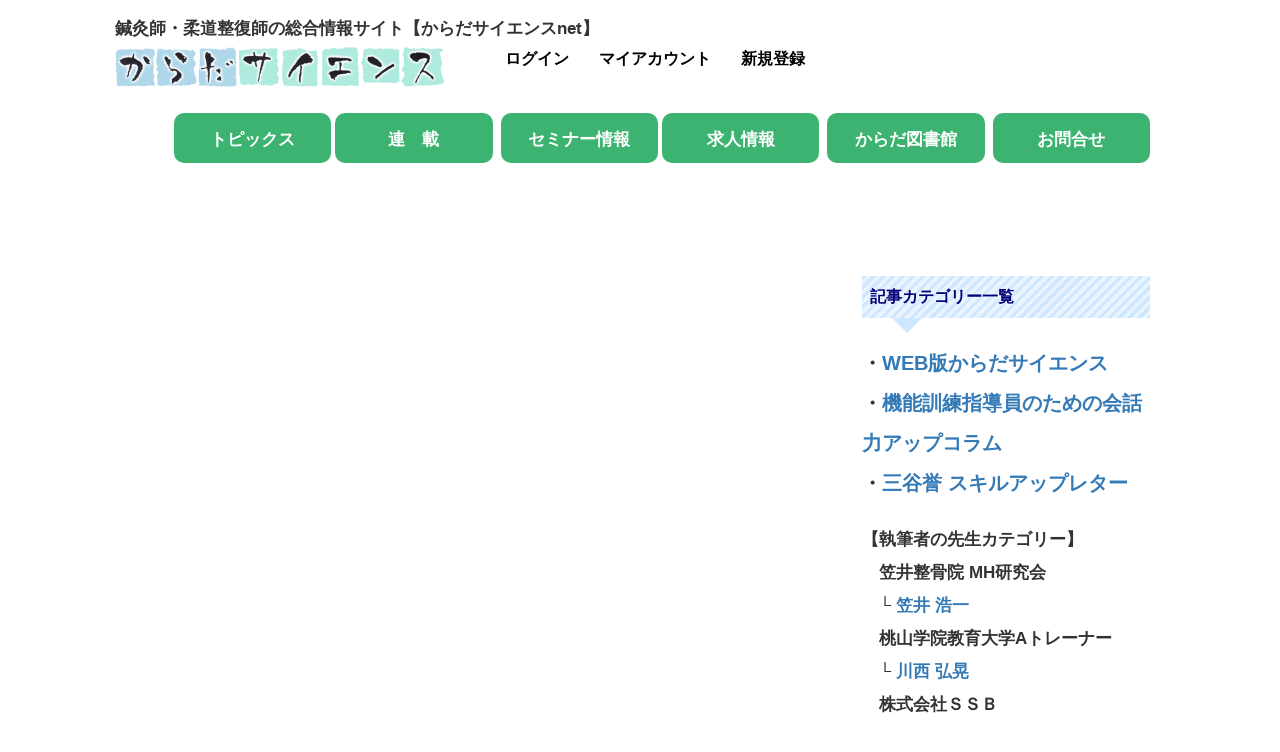

--- FILE ---
content_type: text/html; charset=UTF-8
request_url: https://karadascience.net/author/seikotsumini/
body_size: 22635
content:

	 

	 
	 
<!DOCTYPE html>
<html lang="ja">
<head prefix="og: http://ogp.me/ns# fb: http://ogp.me/ns/fb#">

	
	<meta charset="UTF-8">
	<meta name="viewport" content="width=device-width, initial-scale=1.0">
	<meta http-equiv="X-UA-Compatible" content="IE=edge">

	<title>Seikotsuminiの記事一覧</title>
	<meta name="description" content="Seikotsuminiの記事一覧">
	<meta property="og:type" content="website">
<meta property="og:url" content="https://karadascience.net/author/seikotsumini/">
<meta property="og:title" content="Seikotsumini">
<meta property="og:description" content="">
<meta property="og:site_name" content="">
<meta property="og:image" content="https://karadascience.net/wp-content/uploads/2021/12/logo-map.png">
<meta property="og:image:secure_url" content="https://karadascience.net/wp-content/uploads/2021/12/logo-map.png"> 
<meta property="og:image:width" content="600"> 
<meta property="og:image:height" content="600">
	<link rel="profile" href="http://gmpg.org/xfn/11">
	<link rel="pingback" href="https://karadascience.net/xmlrpc.php">

	
		<meta name='robots' content='max-image-preview:large' />
<link rel='dns-prefetch' href='//ajax.googleapis.com' />
<link rel='dns-prefetch' href='//static.addtoany.com' />
<link rel='dns-prefetch' href='//www.google.com' />
<link rel='dns-prefetch' href='//cdn.jsdelivr.net' />
<link rel='dns-prefetch' href='//maps.google.com' />
<link rel='dns-prefetch' href='//code.jquery.com' />
<link rel="alternate" type="application/rss+xml" title=" &raquo; フィード" href="https://karadascience.net/feed/" />
<link rel="alternate" type="application/rss+xml" title=" &raquo; コメントフィード" href="https://karadascience.net/comments/feed/" />
<link rel="alternate" type="application/rss+xml" title=" &raquo; Seikotsumini による投稿のフィード" href="https://karadascience.net/author/seikotsumini/feed/" />
<!-- karadascience.net is managing ads with Advanced Ads 2.0.14 – https://wpadvancedads.com/ --><script id="karad-ready">
			window.advanced_ads_ready=function(e,a){a=a||"complete";var d=function(e){return"interactive"===a?"loading"!==e:"complete"===e};d(document.readyState)?e():document.addEventListener("readystatechange",(function(a){d(a.target.readyState)&&e()}),{once:"interactive"===a})},window.advanced_ads_ready_queue=window.advanced_ads_ready_queue||[];		</script>
		<style id='wp-img-auto-sizes-contain-inline-css' type='text/css'>
img:is([sizes=auto i],[sizes^="auto," i]){contain-intrinsic-size:3000px 1500px}
/*# sourceURL=wp-img-auto-sizes-contain-inline-css */
</style>
<link rel='stylesheet' id='dashicons-css' href='https://karadascience.net/wp-includes/css/dashicons.min.css?ver=6.9' type='text/css' media='all' />
<link rel='stylesheet' id='post-views-counter-frontend-css' href='https://karadascience.net/wp-content/plugins/post-views-counter/css/frontend.min.css?ver=1.6.0' type='text/css' media='all' />
<style id='wp-emoji-styles-inline-css' type='text/css'>

	img.wp-smiley, img.emoji {
		display: inline !important;
		border: none !important;
		box-shadow: none !important;
		height: 1em !important;
		width: 1em !important;
		margin: 0 0.07em !important;
		vertical-align: -0.1em !important;
		background: none !important;
		padding: 0 !important;
	}
/*# sourceURL=wp-emoji-styles-inline-css */
</style>
<link rel='stylesheet' id='wp-block-library-css' href='https://karadascience.net/wp-includes/css/dist/block-library/style.min.css?ver=6.9' type='text/css' media='all' />
<style id='wp-block-search-inline-css' type='text/css'>
.wp-block-search__button{margin-left:10px;word-break:normal}.wp-block-search__button.has-icon{line-height:0}.wp-block-search__button svg{height:1.25em;min-height:24px;min-width:24px;width:1.25em;fill:currentColor;vertical-align:text-bottom}:where(.wp-block-search__button){border:1px solid #ccc;padding:6px 10px}.wp-block-search__inside-wrapper{display:flex;flex:auto;flex-wrap:nowrap;max-width:100%}.wp-block-search__label{width:100%}.wp-block-search.wp-block-search__button-only .wp-block-search__button{box-sizing:border-box;display:flex;flex-shrink:0;justify-content:center;margin-left:0;max-width:100%}.wp-block-search.wp-block-search__button-only .wp-block-search__inside-wrapper{min-width:0!important;transition-property:width}.wp-block-search.wp-block-search__button-only .wp-block-search__input{flex-basis:100%;transition-duration:.3s}.wp-block-search.wp-block-search__button-only.wp-block-search__searchfield-hidden,.wp-block-search.wp-block-search__button-only.wp-block-search__searchfield-hidden .wp-block-search__inside-wrapper{overflow:hidden}.wp-block-search.wp-block-search__button-only.wp-block-search__searchfield-hidden .wp-block-search__input{border-left-width:0!important;border-right-width:0!important;flex-basis:0;flex-grow:0;margin:0;min-width:0!important;padding-left:0!important;padding-right:0!important;width:0!important}:where(.wp-block-search__input){appearance:none;border:1px solid #949494;flex-grow:1;font-family:inherit;font-size:inherit;font-style:inherit;font-weight:inherit;letter-spacing:inherit;line-height:inherit;margin-left:0;margin-right:0;min-width:3rem;padding:8px;text-decoration:unset!important;text-transform:inherit}:where(.wp-block-search__button-inside .wp-block-search__inside-wrapper){background-color:#fff;border:1px solid #949494;box-sizing:border-box;padding:4px}:where(.wp-block-search__button-inside .wp-block-search__inside-wrapper) .wp-block-search__input{border:none;border-radius:0;padding:0 4px}:where(.wp-block-search__button-inside .wp-block-search__inside-wrapper) .wp-block-search__input:focus{outline:none}:where(.wp-block-search__button-inside .wp-block-search__inside-wrapper) :where(.wp-block-search__button){padding:4px 8px}.wp-block-search.aligncenter .wp-block-search__inside-wrapper{margin:auto}.wp-block[data-align=right] .wp-block-search.wp-block-search__button-only .wp-block-search__inside-wrapper{float:right}
/*# sourceURL=https://karadascience.net/wp-includes/blocks/search/style.min.css */
</style>
<style id='global-styles-inline-css' type='text/css'>
:root{--wp--preset--aspect-ratio--square: 1;--wp--preset--aspect-ratio--4-3: 4/3;--wp--preset--aspect-ratio--3-4: 3/4;--wp--preset--aspect-ratio--3-2: 3/2;--wp--preset--aspect-ratio--2-3: 2/3;--wp--preset--aspect-ratio--16-9: 16/9;--wp--preset--aspect-ratio--9-16: 9/16;--wp--preset--color--black: #000000;--wp--preset--color--cyan-bluish-gray: #abb8c3;--wp--preset--color--white: #ffffff;--wp--preset--color--pale-pink: #f78da7;--wp--preset--color--vivid-red: #cf2e2e;--wp--preset--color--luminous-vivid-orange: #ff6900;--wp--preset--color--luminous-vivid-amber: #fcb900;--wp--preset--color--light-green-cyan: #7bdcb5;--wp--preset--color--vivid-green-cyan: #00d084;--wp--preset--color--pale-cyan-blue: #8ed1fc;--wp--preset--color--vivid-cyan-blue: #0693e3;--wp--preset--color--vivid-purple: #9b51e0;--wp--preset--gradient--vivid-cyan-blue-to-vivid-purple: linear-gradient(135deg,rgb(6,147,227) 0%,rgb(155,81,224) 100%);--wp--preset--gradient--light-green-cyan-to-vivid-green-cyan: linear-gradient(135deg,rgb(122,220,180) 0%,rgb(0,208,130) 100%);--wp--preset--gradient--luminous-vivid-amber-to-luminous-vivid-orange: linear-gradient(135deg,rgb(252,185,0) 0%,rgb(255,105,0) 100%);--wp--preset--gradient--luminous-vivid-orange-to-vivid-red: linear-gradient(135deg,rgb(255,105,0) 0%,rgb(207,46,46) 100%);--wp--preset--gradient--very-light-gray-to-cyan-bluish-gray: linear-gradient(135deg,rgb(238,238,238) 0%,rgb(169,184,195) 100%);--wp--preset--gradient--cool-to-warm-spectrum: linear-gradient(135deg,rgb(74,234,220) 0%,rgb(151,120,209) 20%,rgb(207,42,186) 40%,rgb(238,44,130) 60%,rgb(251,105,98) 80%,rgb(254,248,76) 100%);--wp--preset--gradient--blush-light-purple: linear-gradient(135deg,rgb(255,206,236) 0%,rgb(152,150,240) 100%);--wp--preset--gradient--blush-bordeaux: linear-gradient(135deg,rgb(254,205,165) 0%,rgb(254,45,45) 50%,rgb(107,0,62) 100%);--wp--preset--gradient--luminous-dusk: linear-gradient(135deg,rgb(255,203,112) 0%,rgb(199,81,192) 50%,rgb(65,88,208) 100%);--wp--preset--gradient--pale-ocean: linear-gradient(135deg,rgb(255,245,203) 0%,rgb(182,227,212) 50%,rgb(51,167,181) 100%);--wp--preset--gradient--electric-grass: linear-gradient(135deg,rgb(202,248,128) 0%,rgb(113,206,126) 100%);--wp--preset--gradient--midnight: linear-gradient(135deg,rgb(2,3,129) 0%,rgb(40,116,252) 100%);--wp--preset--font-size--small: 13px;--wp--preset--font-size--medium: 20px;--wp--preset--font-size--large: 36px;--wp--preset--font-size--x-large: 42px;--wp--preset--spacing--20: 0.44rem;--wp--preset--spacing--30: 0.67rem;--wp--preset--spacing--40: 1rem;--wp--preset--spacing--50: 1.5rem;--wp--preset--spacing--60: 2.25rem;--wp--preset--spacing--70: 3.38rem;--wp--preset--spacing--80: 5.06rem;--wp--preset--shadow--natural: 6px 6px 9px rgba(0, 0, 0, 0.2);--wp--preset--shadow--deep: 12px 12px 50px rgba(0, 0, 0, 0.4);--wp--preset--shadow--sharp: 6px 6px 0px rgba(0, 0, 0, 0.2);--wp--preset--shadow--outlined: 6px 6px 0px -3px rgb(255, 255, 255), 6px 6px rgb(0, 0, 0);--wp--preset--shadow--crisp: 6px 6px 0px rgb(0, 0, 0);}:where(.is-layout-flex){gap: 0.5em;}:where(.is-layout-grid){gap: 0.5em;}body .is-layout-flex{display: flex;}.is-layout-flex{flex-wrap: wrap;align-items: center;}.is-layout-flex > :is(*, div){margin: 0;}body .is-layout-grid{display: grid;}.is-layout-grid > :is(*, div){margin: 0;}:where(.wp-block-columns.is-layout-flex){gap: 2em;}:where(.wp-block-columns.is-layout-grid){gap: 2em;}:where(.wp-block-post-template.is-layout-flex){gap: 1.25em;}:where(.wp-block-post-template.is-layout-grid){gap: 1.25em;}.has-black-color{color: var(--wp--preset--color--black) !important;}.has-cyan-bluish-gray-color{color: var(--wp--preset--color--cyan-bluish-gray) !important;}.has-white-color{color: var(--wp--preset--color--white) !important;}.has-pale-pink-color{color: var(--wp--preset--color--pale-pink) !important;}.has-vivid-red-color{color: var(--wp--preset--color--vivid-red) !important;}.has-luminous-vivid-orange-color{color: var(--wp--preset--color--luminous-vivid-orange) !important;}.has-luminous-vivid-amber-color{color: var(--wp--preset--color--luminous-vivid-amber) !important;}.has-light-green-cyan-color{color: var(--wp--preset--color--light-green-cyan) !important;}.has-vivid-green-cyan-color{color: var(--wp--preset--color--vivid-green-cyan) !important;}.has-pale-cyan-blue-color{color: var(--wp--preset--color--pale-cyan-blue) !important;}.has-vivid-cyan-blue-color{color: var(--wp--preset--color--vivid-cyan-blue) !important;}.has-vivid-purple-color{color: var(--wp--preset--color--vivid-purple) !important;}.has-black-background-color{background-color: var(--wp--preset--color--black) !important;}.has-cyan-bluish-gray-background-color{background-color: var(--wp--preset--color--cyan-bluish-gray) !important;}.has-white-background-color{background-color: var(--wp--preset--color--white) !important;}.has-pale-pink-background-color{background-color: var(--wp--preset--color--pale-pink) !important;}.has-vivid-red-background-color{background-color: var(--wp--preset--color--vivid-red) !important;}.has-luminous-vivid-orange-background-color{background-color: var(--wp--preset--color--luminous-vivid-orange) !important;}.has-luminous-vivid-amber-background-color{background-color: var(--wp--preset--color--luminous-vivid-amber) !important;}.has-light-green-cyan-background-color{background-color: var(--wp--preset--color--light-green-cyan) !important;}.has-vivid-green-cyan-background-color{background-color: var(--wp--preset--color--vivid-green-cyan) !important;}.has-pale-cyan-blue-background-color{background-color: var(--wp--preset--color--pale-cyan-blue) !important;}.has-vivid-cyan-blue-background-color{background-color: var(--wp--preset--color--vivid-cyan-blue) !important;}.has-vivid-purple-background-color{background-color: var(--wp--preset--color--vivid-purple) !important;}.has-black-border-color{border-color: var(--wp--preset--color--black) !important;}.has-cyan-bluish-gray-border-color{border-color: var(--wp--preset--color--cyan-bluish-gray) !important;}.has-white-border-color{border-color: var(--wp--preset--color--white) !important;}.has-pale-pink-border-color{border-color: var(--wp--preset--color--pale-pink) !important;}.has-vivid-red-border-color{border-color: var(--wp--preset--color--vivid-red) !important;}.has-luminous-vivid-orange-border-color{border-color: var(--wp--preset--color--luminous-vivid-orange) !important;}.has-luminous-vivid-amber-border-color{border-color: var(--wp--preset--color--luminous-vivid-amber) !important;}.has-light-green-cyan-border-color{border-color: var(--wp--preset--color--light-green-cyan) !important;}.has-vivid-green-cyan-border-color{border-color: var(--wp--preset--color--vivid-green-cyan) !important;}.has-pale-cyan-blue-border-color{border-color: var(--wp--preset--color--pale-cyan-blue) !important;}.has-vivid-cyan-blue-border-color{border-color: var(--wp--preset--color--vivid-cyan-blue) !important;}.has-vivid-purple-border-color{border-color: var(--wp--preset--color--vivid-purple) !important;}.has-vivid-cyan-blue-to-vivid-purple-gradient-background{background: var(--wp--preset--gradient--vivid-cyan-blue-to-vivid-purple) !important;}.has-light-green-cyan-to-vivid-green-cyan-gradient-background{background: var(--wp--preset--gradient--light-green-cyan-to-vivid-green-cyan) !important;}.has-luminous-vivid-amber-to-luminous-vivid-orange-gradient-background{background: var(--wp--preset--gradient--luminous-vivid-amber-to-luminous-vivid-orange) !important;}.has-luminous-vivid-orange-to-vivid-red-gradient-background{background: var(--wp--preset--gradient--luminous-vivid-orange-to-vivid-red) !important;}.has-very-light-gray-to-cyan-bluish-gray-gradient-background{background: var(--wp--preset--gradient--very-light-gray-to-cyan-bluish-gray) !important;}.has-cool-to-warm-spectrum-gradient-background{background: var(--wp--preset--gradient--cool-to-warm-spectrum) !important;}.has-blush-light-purple-gradient-background{background: var(--wp--preset--gradient--blush-light-purple) !important;}.has-blush-bordeaux-gradient-background{background: var(--wp--preset--gradient--blush-bordeaux) !important;}.has-luminous-dusk-gradient-background{background: var(--wp--preset--gradient--luminous-dusk) !important;}.has-pale-ocean-gradient-background{background: var(--wp--preset--gradient--pale-ocean) !important;}.has-electric-grass-gradient-background{background: var(--wp--preset--gradient--electric-grass) !important;}.has-midnight-gradient-background{background: var(--wp--preset--gradient--midnight) !important;}.has-small-font-size{font-size: var(--wp--preset--font-size--small) !important;}.has-medium-font-size{font-size: var(--wp--preset--font-size--medium) !important;}.has-large-font-size{font-size: var(--wp--preset--font-size--large) !important;}.has-x-large-font-size{font-size: var(--wp--preset--font-size--x-large) !important;}
/*# sourceURL=global-styles-inline-css */
</style>

<style id='classic-theme-styles-inline-css' type='text/css'>
/*! This file is auto-generated */
.wp-block-button__link{color:#fff;background-color:#32373c;border-radius:9999px;box-shadow:none;text-decoration:none;padding:calc(.667em + 2px) calc(1.333em + 2px);font-size:1.125em}.wp-block-file__button{background:#32373c;color:#fff;text-decoration:none}
/*# sourceURL=/wp-includes/css/classic-themes.min.css */
</style>
<link rel='stylesheet' id='bbp-default-css' href='https://karadascience.net/wp-content/plugins/bbpress/templates/default/css/bbpress.min.css?ver=2.6.14' type='text/css' media='all' />
<link rel='stylesheet' id='contact-form-7-css' href='https://karadascience.net/wp-content/plugins/contact-form-7/includes/css/styles.css?ver=6.1.4' type='text/css' media='all' />
<link rel='stylesheet' id='email-subscribers-css' href='https://karadascience.net/wp-content/plugins/email-subscribers/lite/public/css/email-subscribers-public.css?ver=5.9.11' type='text/css' media='all' />
<link rel='stylesheet' id='woocommerce-layout-css' href='https://karadascience.net/wp-content/plugins/woocommerce/assets/css/woocommerce-layout.css?ver=7.1.0' type='text/css' media='all' />
<link rel='stylesheet' id='woocommerce-smallscreen-css' href='https://karadascience.net/wp-content/plugins/woocommerce/assets/css/woocommerce-smallscreen.css?ver=7.1.0' type='text/css' media='only screen and (max-width: 768px)' />
<link rel='stylesheet' id='woocommerce-general-css' href='https://karadascience.net/wp-content/plugins/woocommerce/assets/css/woocommerce.css?ver=7.1.0' type='text/css' media='all' />
<style id='woocommerce-inline-inline-css' type='text/css'>
.woocommerce form .form-row .required { visibility: visible; }
/*# sourceURL=woocommerce-inline-inline-css */
</style>
<link rel='stylesheet' id='wp-job-manager-job-listings-css' href='https://karadascience.net/wp-content/plugins/wp-job-manager/assets/dist/css/job-listings.css?ver=598383a28ac5f9f156e4' type='text/css' media='all' />
<link rel='stylesheet' id='wp-show-posts-css' href='https://karadascience.net/wp-content/plugins/wp-show-posts/css/wp-show-posts-min.css?ver=1.1.6' type='text/css' media='all' />
<link rel='stylesheet' id='_tk-bootstrap-wp-css' href='https://karadascience.net/wp-content/themes/agent_tcd033/includes/css/bootstrap-wp.css?ver=6.9' type='text/css' media='all' />
<link rel='stylesheet' id='_tk-bootstrap-css' href='https://karadascience.net/wp-content/themes/agent_tcd033/includes/resources/bootstrap/css/bootstrap.min.css?ver=6.9' type='text/css' media='all' />
<link rel='stylesheet' id='_tk-font-awesome-css' href='https://karadascience.net/wp-content/themes/agent_tcd033/includes/css/font-awesome.min.css?ver=4.1.0' type='text/css' media='all' />
<link rel='stylesheet' id='addtoany-css' href='https://karadascience.net/wp-content/plugins/add-to-any/addtoany.min.css?ver=1.16' type='text/css' media='all' />
<link rel='stylesheet' id='wpuf-css-css' href='https://karadascience.net/wp-content/plugins/wp-user-frontend/assets/css/frontend-forms.css?ver=6.9' type='text/css' media='all' />
<link rel='stylesheet' id='jquery-ui-css' href='//code.jquery.com/ui/1.13.3/themes/smoothness/jquery-ui.min.css?ver=1.13.3' type='text/css' media='all' />
<link rel='stylesheet' id='wpuf-sweetalert2-css' href='https://karadascience.net/wp-content/plugins/wp-user-frontend/assets/vendor/sweetalert2/dist/sweetalert2.css?ver=11.4.30' type='text/css' media='all' />
<script type="text/javascript" src="https://ajax.googleapis.com/ajax/libs/jquery/1.11.3/jquery.min.js?ver=6.9" id="jquery-js"></script>
<script type="text/javascript" id="addtoany-core-js-before">
/* <![CDATA[ */
window.a2a_config=window.a2a_config||{};a2a_config.callbacks=[];a2a_config.overlays=[];a2a_config.templates={};a2a_localize = {
	Share: "共有",
	Save: "ブックマーク",
	Subscribe: "購読",
	Email: "メール",
	Bookmark: "ブックマーク",
	ShowAll: "すべて表示する",
	ShowLess: "小さく表示する",
	FindServices: "サービスを探す",
	FindAnyServiceToAddTo: "追加するサービスを今すぐ探す",
	PoweredBy: "Powered by",
	ShareViaEmail: "メールでシェアする",
	SubscribeViaEmail: "メールで購読する",
	BookmarkInYourBrowser: "ブラウザにブックマーク",
	BookmarkInstructions: "このページをブックマークするには、 Ctrl+D または \u2318+D を押下。",
	AddToYourFavorites: "お気に入りに追加",
	SendFromWebOrProgram: "任意のメールアドレスまたはメールプログラムから送信",
	EmailProgram: "メールプログラム",
	More: "詳細&#8230;",
	ThanksForSharing: "共有ありがとうございます !",
	ThanksForFollowing: "フォローありがとうございます !"
};


//# sourceURL=addtoany-core-js-before
/* ]]> */
</script>
<script type="text/javascript" defer src="https://static.addtoany.com/menu/page.js" id="addtoany-core-js"></script>
<script type="text/javascript" defer src="https://karadascience.net/wp-content/plugins/add-to-any/addtoany.min.js?ver=1.1" id="addtoany-jquery-js"></script>
<script type="text/javascript" src="https://karadascience.net/wp-includes/js/dist/hooks.min.js?ver=dd5603f07f9220ed27f1" id="wp-hooks-js"></script>
<script type="text/javascript" src="https://karadascience.net/wp-includes/js/dist/i18n.min.js?ver=c26c3dc7bed366793375" id="wp-i18n-js"></script>
<script type="text/javascript" id="wp-i18n-js-after">
/* <![CDATA[ */
wp.i18n.setLocaleData( { 'text direction\u0004ltr': [ 'ltr' ] } );
//# sourceURL=wp-i18n-js-after
/* ]]> */
</script>
<script type="text/javascript" src="https://karadascience.net/wp-includes/js/jquery/ui/core.min.js?ver=1.13.3" id="jquery-ui-core-js"></script>
<script type="text/javascript" src="https://karadascience.net/wp-includes/js/jquery/ui/datepicker.min.js?ver=1.13.3" id="jquery-ui-datepicker-js"></script>
<script type="text/javascript" id="jquery-ui-datepicker-js-after">
/* <![CDATA[ */
jQuery(function(jQuery){jQuery.datepicker.setDefaults({"closeText":"\u9589\u3058\u308b","currentText":"\u4eca\u65e5","monthNames":["1\u6708","2\u6708","3\u6708","4\u6708","5\u6708","6\u6708","7\u6708","8\u6708","9\u6708","10\u6708","11\u6708","12\u6708"],"monthNamesShort":["1\u6708","2\u6708","3\u6708","4\u6708","5\u6708","6\u6708","7\u6708","8\u6708","9\u6708","10\u6708","11\u6708","12\u6708"],"nextText":"\u6b21","prevText":"\u524d","dayNames":["\u65e5\u66dc\u65e5","\u6708\u66dc\u65e5","\u706b\u66dc\u65e5","\u6c34\u66dc\u65e5","\u6728\u66dc\u65e5","\u91d1\u66dc\u65e5","\u571f\u66dc\u65e5"],"dayNamesShort":["\u65e5","\u6708","\u706b","\u6c34","\u6728","\u91d1","\u571f"],"dayNamesMin":["\u65e5","\u6708","\u706b","\u6c34","\u6728","\u91d1","\u571f"],"dateFormat":"yy\u5e74mm\u6708d\u65e5","firstDay":1,"isRTL":false});});
//# sourceURL=jquery-ui-datepicker-js-after
/* ]]> */
</script>
<script type="text/javascript" src="https://karadascience.net/wp-content/plugins/wp-user-frontend-pro/assets/js/jquery-ui-timepicker-addon.js?ver=3.4.11" id="jquery-ui-timepicker-js"></script>
<script type="text/javascript" id="wpuf-ajax-script-js-extra">
/* <![CDATA[ */
var ajax_object = {"ajaxurl":"https://karadascience.net/wp-admin/admin-ajax.php","fill_notice":"\u5fc5\u9808\u9805\u76ee\u304c\u5165\u529b\u3055\u308c\u3066\u3044\u307e\u305b\u3093"};
//# sourceURL=wpuf-ajax-script-js-extra
/* ]]> */
</script>
<script type="text/javascript" src="https://karadascience.net/wp-content/plugins/wp-user-frontend/assets/js/billing-address.js?ver=6.9" id="wpuf-ajax-script-js"></script>
<script type="text/javascript" src="https://karadascience.net/wp-content/themes/agent_tcd033/includes/resources/bootstrap/js/bootstrap.js?ver=6.9" id="_tk-bootstrapjs-js"></script>
<script type="text/javascript" src="https://karadascience.net/wp-content/themes/agent_tcd033/includes/js/bootstrap-wp.js?ver=6.9" id="_tk-bootstrapwp-js"></script>
<script type="text/javascript" src="https://maps.google.com/maps/api/js?libraries=places&amp;key=AIzaSyCJr52XDhLdPfUGxfH3LyjlN-C6X5sle0E" id="google-maps-js"></script>
<script type="text/javascript" src="https://karadascience.net/wp-includes/js/dist/dom-ready.min.js?ver=f77871ff7694fffea381" id="wp-dom-ready-js"></script>
<script type="text/javascript" id="wp-a11y-js-translations">
/* <![CDATA[ */
( function( domain, translations ) {
	var localeData = translations.locale_data[ domain ] || translations.locale_data.messages;
	localeData[""].domain = domain;
	wp.i18n.setLocaleData( localeData, domain );
} )( "default", {"translation-revision-date":"2025-11-28 11:59:02+0000","generator":"GlotPress\/4.0.3","domain":"messages","locale_data":{"messages":{"":{"domain":"messages","plural-forms":"nplurals=1; plural=0;","lang":"ja_JP"},"Notifications":["\u901a\u77e5"]}},"comment":{"reference":"wp-includes\/js\/dist\/a11y.js"}} );
//# sourceURL=wp-a11y-js-translations
/* ]]> */
</script>
<script type="text/javascript" src="https://karadascience.net/wp-includes/js/dist/a11y.min.js?ver=cb460b4676c94bd228ed" id="wp-a11y-js"></script>
<script type="text/javascript" src="https://karadascience.net/wp-includes/js/jquery/ui/mouse.min.js?ver=1.13.3" id="jquery-ui-mouse-js"></script>
<script type="text/javascript" src="https://karadascience.net/wp-includes/js/clipboard.min.js?ver=2.0.11" id="clipboard-js"></script>
<script type="text/javascript" src="https://karadascience.net/wp-includes/js/plupload/moxie.min.js?ver=1.3.5.1" id="moxiejs-js"></script>
<script type="text/javascript" src="https://karadascience.net/wp-includes/js/plupload/plupload.min.js?ver=2.1.9" id="plupload-js"></script>
<script type="text/javascript" src="https://karadascience.net/wp-includes/js/underscore.min.js?ver=1.13.7" id="underscore-js"></script>
<script type="text/javascript" id="plupload-handlers-js-extra">
/* <![CDATA[ */
var pluploadL10n = {"queue_limit_exceeded":"\u30ad\u30e5\u30fc\u306b\u5165\u308c\u305f\u30d5\u30a1\u30a4\u30eb\u304c\u591a\u3059\u304e\u307e\u3059\u3002","file_exceeds_size_limit":"%s \u306f\u3001\u3053\u306e\u30b5\u30a4\u30c8\u306e\u30a2\u30c3\u30d7\u30ed\u30fc\u30c9\u30b5\u30a4\u30ba\u4e0a\u9650\u3092\u8d85\u3048\u3066\u3044\u307e\u3059\u3002","zero_byte_file":"\u3053\u306e\u30d5\u30a1\u30a4\u30eb\u306f\u7a7a\u3067\u3059\u3002\u5225\u306e\u30d5\u30a1\u30a4\u30eb\u3092\u304a\u8a66\u3057\u304f\u3060\u3055\u3044\u3002","invalid_filetype":"\u3053\u306e\u30d5\u30a1\u30a4\u30eb\u306f\u30a6\u30a7\u30d6\u30b5\u30fc\u30d0\u30fc\u3067\u306f\u51e6\u7406\u3067\u304d\u307e\u305b\u3093\u3002","not_an_image":"\u3053\u306e\u30d5\u30a1\u30a4\u30eb\u306f\u753b\u50cf\u3067\u306f\u3042\u308a\u307e\u305b\u3093\u3002\u5225\u306e\u30d5\u30a1\u30a4\u30eb\u3092\u304a\u8a66\u3057\u304f\u3060\u3055\u3044\u3002","image_memory_exceeded":"\u30e1\u30e2\u30ea\u306e\u8a31\u5bb9\u91cf\u3092\u8d85\u3048\u307e\u3057\u305f\u3002\u5225\u306e\u5c0f\u3055\u3044\u30b5\u30a4\u30ba\u306e\u30d5\u30a1\u30a4\u30eb\u3067\u3082\u3046\u4e00\u5ea6\u304a\u8a66\u3057\u304f\u3060\u3055\u3044\u3002","image_dimensions_exceeded":"\u30d5\u30a1\u30a4\u30eb\u30b5\u30a4\u30ba\u306e\u4e0a\u9650\u3092\u8d85\u3048\u3066\u3044\u308b\u3088\u3046\u3067\u3059\u3002\u5225\u306e\u30d5\u30a1\u30a4\u30eb\u3092\u304a\u8a66\u3057\u304f\u3060\u3055\u3044\u3002","default_error":"\u30a2\u30c3\u30d7\u30ed\u30fc\u30c9\u4e2d\u306b\u30a8\u30e9\u30fc\u304c\u767a\u751f\u3057\u307e\u3057\u305f\u3002\u5f8c\u307b\u3069\u3082\u3046\u4e00\u5ea6\u304a\u8a66\u3057\u304f\u3060\u3055\u3044\u3002","missing_upload_url":"\u8a2d\u5b9a\u306b\u30a8\u30e9\u30fc\u304c\u3042\u308a\u307e\u3057\u305f\u3002\u30b5\u30fc\u30d0\u30fc\u7ba1\u7406\u8005\u306b\u304a\u554f\u3044\u5408\u308f\u305b\u304f\u3060\u3055\u3044\u3002","upload_limit_exceeded":"\u30d5\u30a1\u30a4\u30eb\u306e\u30a2\u30c3\u30d7\u30ed\u30fc\u30c9\u306f1\u3064\u307e\u3067\u3067\u3059\u3002","http_error":"\u30b5\u30fc\u30d0\u30fc\u304b\u3089\u4e88\u671f\u3057\u306a\u3044\u30ec\u30b9\u30dd\u30f3\u30b9\u304c\u3042\u308a\u307e\u3057\u305f\u3002\u30d5\u30a1\u30a4\u30eb\u306f\u6b63\u3057\u304f\u30a2\u30c3\u30d7\u30ed\u30fc\u30c9\u3055\u308c\u3066\u3044\u308b\u304b\u3082\u3057\u308c\u307e\u305b\u3093\u3002\u30e1\u30c7\u30a3\u30a2\u30e9\u30a4\u30d6\u30e9\u30ea\u307e\u305f\u306f\u30da\u30fc\u30b8\u3092\u30ea\u30ed\u30fc\u30c9\u3057\u3066\u78ba\u8a8d\u3057\u3066\u304f\u3060\u3055\u3044\u3002","http_error_image":"\u30b5\u30fc\u30d0\u30fc\u304c\u753b\u50cf\u3092\u51e6\u7406\u3067\u304d\u307e\u305b\u3093\u3002\u3053\u306e\u30a8\u30e9\u30fc\u306f\u3001\u30b5\u30fc\u30d0\u30fc\u304c\u5fd9\u3057\u3044\u304b\u3001\u30bf\u30b9\u30af\u3092\u5b8c\u4e86\u3059\u308b\u305f\u3081\u306b\u5341\u5206\u306a\u30ea\u30bd\u30fc\u30b9\u304c\u306a\u3044\u5834\u5408\u306b\u767a\u751f\u3057\u307e\u3059\u3002\u5c0f\u3055\u306a\u753b\u50cf\u3092\u30a2\u30c3\u30d7\u30ed\u30fc\u30c9\u3059\u308c\u3070\u89e3\u6c7a\u3059\u308b\u304b\u3082\u3057\u308c\u307e\u305b\u3093\u3002\u63a8\u5968\u3059\u308b\u6700\u5927\u30b5\u30a4\u30ba\u306f2560\u30d4\u30af\u30bb\u30eb\u3067\u3059\u3002","upload_failed":"\u30a2\u30c3\u30d7\u30ed\u30fc\u30c9\u306b\u5931\u6557\u3057\u307e\u3057\u305f\u3002","big_upload_failed":"%1$s\u30d6\u30e9\u30a6\u30b6\u30fc\u30a2\u30c3\u30d7\u30ed\u30fc\u30c0\u30fc%2$s\u3067\u3053\u306e\u30d5\u30a1\u30a4\u30eb\u3092\u30a2\u30c3\u30d7\u30ed\u30fc\u30c9\u3057\u3066\u307f\u3066\u304f\u3060\u3055\u3044\u3002","big_upload_queued":"%s \u306f\u3001\u30d6\u30e9\u30a6\u30b6\u30fc\u4e0a\u304b\u3089\u30de\u30eb\u30c1\u30d5\u30a1\u30a4\u30eb\u30a2\u30c3\u30d7\u30ed\u30fc\u30c0\u30fc\u3092\u4f7f\u3046\u969b\u306e\u30a2\u30c3\u30d7\u30ed\u30fc\u30c9\u30b5\u30a4\u30ba\u4e0a\u9650\u3092\u8d85\u3048\u3066\u3044\u307e\u3059\u3002","io_error":"IO \u30a8\u30e9\u30fc\u3002","security_error":"\u30bb\u30ad\u30e5\u30ea\u30c6\u30a3\u30a8\u30e9\u30fc\u3002","file_cancelled":"\u30d5\u30a1\u30a4\u30eb\u3092\u30ad\u30e3\u30f3\u30bb\u30eb\u3057\u307e\u3057\u305f\u3002","upload_stopped":"\u30a2\u30c3\u30d7\u30ed\u30fc\u30c9\u3092\u4e2d\u6b62\u3057\u307e\u3057\u305f\u3002","dismiss":"\u975e\u8868\u793a","crunching":"\u51e6\u7406\u4e2d\u2026","deleted":"\u30b4\u30df\u7bb1\u3078\u79fb\u52d5\u3057\u307e\u3057\u305f\u3002","error_uploading":"\u201c%s\u201d \u306e\u30a2\u30c3\u30d7\u30ed\u30fc\u30c9\u306b\u5931\u6557\u3057\u307e\u3057\u305f\u3002","unsupported_image":"\u3053\u306e\u753b\u50cf\u306f\u30d6\u30e9\u30a6\u30b6\u30fc\u306b\u306f\u8868\u793a\u3055\u308c\u307e\u305b\u3093\u3002\u6700\u826f\u306e\u7d50\u679c\u3092\u5f97\u308b\u306b\u306f\u3001\u30a2\u30c3\u30d7\u30ed\u30fc\u30c9\u3059\u308b\u524d\u306b JPEG \u306b\u5909\u63db\u3057\u3066\u304f\u3060\u3055\u3044\u3002","noneditable_image":"Web \u30b5\u30fc\u30d0\u30fc\u306f\u3053\u306e\u753b\u50cf\u306b\u5bfe\u3057\u3066\u30ec\u30b9\u30dd\u30f3\u30b7\u30d6\u306a\u753b\u50cf\u30b5\u30a4\u30ba\u3092\u751f\u6210\u3067\u304d\u307e\u305b\u3093\u3002\u30a2\u30c3\u30d7\u30ed\u30fc\u30c9\u3059\u308b\u524d\u306b JPEG \u307e\u305f\u306f PNG \u306b\u5909\u63db\u3057\u3066\u304f\u3060\u3055\u3044\u3002","file_url_copied":"URL \u3092\u30af\u30ea\u30c3\u30d7\u30dc\u30fc\u30c9\u306b\u30b3\u30d4\u30fc\u3057\u307e\u3057\u305f"};
//# sourceURL=plupload-handlers-js-extra
/* ]]> */
</script>
<script type="text/javascript" src="https://karadascience.net/wp-includes/js/plupload/handlers.min.js?ver=6.9" id="plupload-handlers-js"></script>
<script type="text/javascript" src="https://karadascience.net/wp-includes/js/jquery/ui/sortable.min.js?ver=1.13.3" id="jquery-ui-sortable-js"></script>
<script type="text/javascript" id="wpuf-upload-js-extra">
/* <![CDATA[ */
var wpuf_frontend_upload = {"confirmMsg":"\u30ed\u30b0\u30a2\u30a6\u30c8\u3057\u307e\u3059\u304b\uff1f","delete_it":"\u306f\u3044","cancel_it":"\u3044\u3044\u3048","nonce":"7779edfe9a","ajaxurl":"https://karadascience.net/wp-admin/admin-ajax.php","max_filesize":"1G","plupload":{"url":"https://karadascience.net/wp-admin/admin-ajax.php?nonce=d3bca42ea6","flash_swf_url":"https://karadascience.net/wp-includes/js/plupload/plupload.flash.swf","filters":[{"title":"\u30d5\u30a1\u30a4\u30eb\u3092\u8a31\u53ef\u3057\u307e\u3057\u305f","extensions":"*"}],"multipart":true,"urlstream_upload":true,"warning":"\u30d5\u30a1\u30a4\u30eb\u306e\u6570\u304c\u591a\u3059\u304e\u307e\u3059","size_error":"\u30d5\u30a1\u30a4\u30eb\u306e\u30b5\u30a4\u30ba\u304c\u5927\u304d\u3059\u304e\u307e\u3059","type_error":"\u3053\u306e\u30d5\u30a1\u30a4\u30eb\u306e\u7a2e\u985e\u306f\u4f7f\u7528\u3067\u304d\u307e\u305b\u3093"}};
//# sourceURL=wpuf-upload-js-extra
/* ]]> */
</script>
<script type="text/javascript" src="https://karadascience.net/wp-content/plugins/wp-user-frontend/assets/js/upload.js?ver=6.9" id="wpuf-upload-js"></script>
<script type="text/javascript" src="https://karadascience.net/wp-content/plugins/wp-user-frontend/assets/vendor/sweetalert2/dist/sweetalert2.js?ver=11.4.30" id="wpuf-sweetalert2-js"></script>
<link rel="https://api.w.org/" href="https://karadascience.net/wp-json/" /><link rel="alternate" title="JSON" type="application/json" href="https://karadascience.net/wp-json/wp/v2/users/127" />
<!-- This site is using AdRotate v5.17.1 to display their advertisements - https://ajdg.solutions/ -->
<!-- AdRotate CSS -->
<style type="text/css" media="screen">
	.g { margin:0px; padding:0px; overflow:hidden; line-height:1; zoom:1; }
	.g img { height:auto; }
	.g-col { position:relative; float:left; }
	.g-col:first-child { margin-left: 0; }
	.g-col:last-child { margin-right: 0; }
	.g-1 { min-width:0px; max-width:1000px; margin: 0 auto; }
	.b-1 { margin:0px; }
	@media only screen and (max-width: 480px) {
		.g-col, .g-dyn, .g-single { width:100%; margin-left:0; margin-right:0; }
	}
</style>
<!-- /AdRotate CSS -->



<!-- This site is optimized with the Schema plugin v1.7.9.6 - https://schema.press -->
<script type="application/ld+json">[{"@context":"http:\/\/schema.org\/","@type":"WPHeader","url":"","headline":"投稿者: Seikotsumini","description":""},{"@context":"http:\/\/schema.org\/","@type":"WPFooter","url":"","headline":"投稿者: Seikotsumini","description":""}]</script>



<!-- This site is optimized with the Schema plugin v1.7.9.6 - http://schema.press -->
<script type="application/ld+json">{"@context":"http:\/\/schema.org","@type":"Person","name":"Seikotsumini"}</script>


        <style>
            ul.wpuf_packs li{
                background-color: #eeeeee !important;
            }
            ul.wpuf_packs .wpuf-sub-button a, ul.wpuf_packs .wpuf-sub-button a{
                background-color: #4fbbda !important;
                color: #eeeeee !important;
            }
            ul.wpuf_packs h3, ul.wpuf_packs h3{
                background-color:  #52B5D5 !important;
                border-bottom: 1px solid #52B5D5 !important;
                color: #eeeeee !important;
            }
            ul.wpuf_packs .wpuf-pricing-wrap .wpuf-sub-amount, ul.wpuf_packs .wpuf-pricing-wrap .wpuf-sub-amount{
                background-color:  #4fbbda !important;
                border-bottom: 1px solid #4fbbda !important;
                color: #eeeeee !important;
            }
            ul.wpuf_packs .wpuf-sub-body{
                background-color:  #eeeeee !important;
            }

            .wpuf-success {
                background-color:  !important;
                border: 1px solid  !important;
            }
            .wpuf-error {
                background-color:  !important;
                border: 1px solid  !important;
            }
            .wpuf-message {
                background:  !important;
                border: 1px solid  !important;
            }
            .wpuf-info {
                background-color:  !important;
                border: 1px solid  !important;
            }
        </style>

                <style>

        </style>
        	<noscript><style>.woocommerce-product-gallery{ opacity: 1 !important; }</style></noscript>
	<meta name="generator" content="Elementor 3.31.4; features: additional_custom_breakpoints, e_element_cache; settings: css_print_method-external, google_font-enabled, font_display-auto">
			<style>
				.e-con.e-parent:nth-of-type(n+4):not(.e-lazyloaded):not(.e-no-lazyload),
				.e-con.e-parent:nth-of-type(n+4):not(.e-lazyloaded):not(.e-no-lazyload) * {
					background-image: none !important;
				}
				@media screen and (max-height: 1024px) {
					.e-con.e-parent:nth-of-type(n+3):not(.e-lazyloaded):not(.e-no-lazyload),
					.e-con.e-parent:nth-of-type(n+3):not(.e-lazyloaded):not(.e-no-lazyload) * {
						background-image: none !important;
					}
				}
				@media screen and (max-height: 640px) {
					.e-con.e-parent:nth-of-type(n+2):not(.e-lazyloaded):not(.e-no-lazyload),
					.e-con.e-parent:nth-of-type(n+2):not(.e-lazyloaded):not(.e-no-lazyload) * {
						background-image: none !important;
					}
				}
			</style>
			<link rel="icon" href="https://karadascience.net/wp-content/uploads/2021/12/favicon.png" sizes="32x32" />
<link rel="icon" href="https://karadascience.net/wp-content/uploads/2021/12/favicon.png" sizes="192x192" />
<link rel="apple-touch-icon" href="https://karadascience.net/wp-content/uploads/2021/12/favicon.png" />
<meta name="msapplication-TileImage" content="https://karadascience.net/wp-content/uploads/2021/12/favicon.png" />
		<style type="text/css" id="wp-custom-css">
			.single_job_listing ul.meta{
	list-style-type: none !important;
	display: inline !important;
	font-size: 1.0em !important;
}

.single_job_listing li.job-type {
	list-style-type: none !important;
	display: inline !important;
	font-size: 1.0em !important;
}


/*　h2 タグ調整
-------------------------------*/
.elementor-widget-container h2.wp-show-posts-entry-title {
  font-size:  1.2em !important;
  font-weight: bold !important;
	background-color: #f0f8ff !important;
	padding: 6px;
	padding-top: 10px;
	margin-bottom: 6px;
	line-height: 1.4 !important;
  position:  relative !important;
  border-bottom: 3px solid #C0C0C0 !important;
}

.elementor-widget-container h2.wp-show-posts-entry-title :before {
  content:  '';
  width: 50px !important;
  height: 3px !important;
  background-color: #42a6ff !important;
    display:  block;
    position:  absolute !important;
    left:  0 !important;
    bottom: -3px !important;
}




		</style>
			<link rel="stylesheet" href="https://karadascience.net/wp-content/themes/agent_tcd033/style.css?ver=3.1.16" type="text/css" />

	
	<script type="text/javascript" src="https://karadascience.net/wp-content/themes/agent_tcd033/parallax.js"></script>
	<link rel="stylesheet" href="https://maxcdn.bootstrapcdn.com/font-awesome/4.4.0/css/font-awesome.min.css">
	<link rel="stylesheet" href="https://karadascience.net/wp-content/themes/agent_tcd033/agent.css" type="text/css" />

		<script type="text/javascript" src="https://karadascience.net/wp-content/themes/agent_tcd033/js/jscript.js"></script>
	<script src="https://karadascience.net/wp-content/themes/agent_tcd033/js/comment.js?ver=?ver=3.1.16"></script>
	<link rel="stylesheet" href="https://karadascience.net/wp-content/themes/agent_tcd033/comment-style.css" type="text/css" />

	<link rel="stylesheet" href="https://use.fontawesome.com/releases/v5.15.4/css/all.css">

	<link rel="stylesheet" media="screen and (max-width:770px)" href="https://karadascience.net/wp-content/themes/agent_tcd033/footer-bar/footer-bar.css?ver=?ver=3.1.16">

	
	<style type="text/css">
		#agent-header-outer{border-bottom:1px solid lightgrey}	</style>

	<style type="text/css">
		#logo_image { top:0px; left:0px; }
		body { font-size:14px; }
	.menu-item a:hover, .entry-content a {color: #3FA5F5 !important;}
	.title a:hover, .entry-meta a:hover, .post_category a:hover, .widget a:hover, .categories-wrap a:hover {color: #3FA5F5!important;}
	.dropdown-menu {
	  background-color:#3FA5F5;
	}
	.dropdown-menu .menu-item:hover *{
	  background:#2C73AB!important;
	}
	.link-button-azure_top, .link-button-azure_btm{
	  background-color:#3FA5F5!important;
	}
	.next-button:after { border-left-color:3FA5F5!important; border-bottom-color:3FA5F5!important; }
	.next-button:hover, .next-button:hover:after {border-color:2C73AB!important;}
	.link-button-azure_top:hover, .link-button-azure_btm:hover {
	  background:#2C73AB!important;
	}
	.read-more:hover, .archives_btn:hover, .prev_link a:hover, .next_link a:hover, #submit_comment:hover, .form_table .btn-primary, .form_table td.form_title  { background:#3FA5F5!important; }

  @media only screen and (min-width: 767px) {
    .navbar-nav > .current-menu-item > a{color: #3FA5F5 !important;}
  }
  
  @media only screen and (max-width: 767px) {
    .current-menu-item *{color: #3FA5F5 !important;}
    .menu-item.active a {
      color:black;
    }
  }

	
	
	
			#agent-header-outer{ position: fixed;}
		.navbar-collapse.collapse.in{ margin-top:0; }
		.mobile_nav_wapper{ position:fixed; top:90px; }
	

				.archive_post .post-meta .title{ font-size: 16px;}
				
	</style>


<!-- Google search -->
<meta name="google-site-verification" content="orUEXIopv9m19pF7LXqxSbmwvRTMBpkO3Jgzdy8Ax6E" />
<meta name="google-site-verification" content="C1WT-636kS9kbR3YJJk4V52M7EqUxcsgQqAvuDnenFw" />
	
<link href="https://use.fontawesome.com/releases/v5.6.1/css/all.css" rel="stylesheet">
<script src="https://kit.fontawesome.com/a8dbb83200.js" crossorigin="anonymous"></script>
<script src='https://www.google.com/recaptcha/api.js'></script>

<!-- Global site tag (gtag.js) - Google Analytics -->
<script async src="https://www.googletagmanager.com/gtag/js?id=G-LSMLE4PJWQ"></script>
<script>
  window.dataLayer = window.dataLayer || [];
  function gtag(){dataLayer.push(arguments);}
  gtag('js', new Date());

  gtag('config', 'G-LSMLE4PJWQ');
</script>



	
</head>

<body class="archive author author-seikotsumini author-127 wp-theme-agent_tcd033 theme-agent_tcd033 woocommerce-no-js group-blog agent elementor-default elementor-kit-22 aa-prefix-karad-">
	
	
<!-- Google 構造化データ マークアップ JSON-LD  -->
<script type="application/ld+json">
{
  "@context" : "http://schema.org",
  "@type" : "Organization",
  "url": "https://karadascience.net",
  "logo" : "https://karadascience.net/wp-content/uploads/2021/12/logo-map.png"
}
</script>

	
	
	<div id="verytop"></div>
	<div id="agent-header-outer">
			<div class="container hidden-xs hidden-sm hidden-md">
				<div class="row">
					<div class="logo-wrap col-xs-20">

<h1 class="top">鍼灸師・柔道整復師の総合情報サイト【からだサイエンスnet】</h1>
						
<a href="https://karadascience.net/" title="からだサイエンスNET"><img class="h_logo" src="https://karadascience.net/wp-content/uploads/2021/12/logo.png" alt="からだサイエンスNET" title="からだサイエンスNET" /></a>

					  <!-- logo -->
					  <!--<div id='logo_image'>
<h1 id="logo"><a href="https://karadascience.net/" title="" data-label=""><img class="h_logo" src="http://karadascience.net/wp-content/uploads/tcd-w/logo-resized.png?1769151978" alt="" title="" /></a></h1>
</div>
-->

										
				</div>



					
					
					
					<div class="col-xs-100 col-md-100 col-lg-80 agent-header-menu romaji">
	          <div class="navbar navbar-default">
	            <div class="navbar-header">
	              <button type="button" class="navbar-toggle" data-toggle="collapse" data-target=".nav_toggle">
	                <span class="sr-only">Toggle navigation </span>
	                <span class="icon-bar"></span>
	                <span class="icon-bar"></span>
	                <span class="icon-bar"></span>

	              </button>
								<div class="collapse navbar-collapse nav_toggle"><ul id="main-menu" class="nav navbar-nav"><li id="menu-item-1040" class="menu-item menu-item-type-post_type menu-item-object-page menu-item-1040"><a href="https://karadascience.net/login/">ログイン</a></li>
<li id="menu-item-1047" class="menu-item menu-item-type-post_type menu-item-object-page menu-item-1047"><a href="https://karadascience.net/account/">マイアカウント</a></li>
<li id="menu-item-610" class="menu-item menu-item-type-post_type menu-item-object-page menu-item-610"><a href="https://karadascience.net/registration/">新規登録</a></li>
</ul></div>
			</div>
						</div>
					</div>
					
					

					

					
					
					
					
										
					
				</div>
			</div>
			<div class="container hidden-lg">
	      <div class="row">
	        <div class="site-navigation-inner col-xs-120">
	          <div class="navbar navbar-default" style="margin-bottom:0px">
	            <div class="navbar-header">
	              <button type="button" class="navbar-toggle" data-toggle="collapse" data-target=".nav_toggle" style='z-index:3000'>
	                <span class="sr-only">Toggle navigation </span>
	                <span class="icon-bar"></span>
	                <span class="icon-bar"></span>
	                <span class="icon-bar"></span>
	              </button>
					
					
					

	              <div id="logo-area">
	                <!--<div id='logo_image'>
<h1 id="logo"><a href="https://karadascience.net/" title="" data-label=""><img class="h_logo" src="http://karadascience.net/wp-content/uploads/tcd-w/logo-resized.png?1769151978" alt="" title="" /></a></h1>
</div>
-->
					  
					  

					  
					  
<div class="sm tb">
    <div class="topmess">
	<p>鍼灸師・柔道整復師の総合情報サイト</p>
	<!--<p>鍼灸師・柔道整復師や治療家の情報サイト・無料会員募集中</p>-->

	
	<a href="https://karadascience.net/" title="からだサイエンスNET"><img class="h_logo" src="https://karadascience.net/wp-content/uploads/2021/12/logo.png" alt="からだサイエンスNET" title="からだサイエンスNET" /></a>
	</div>
</div>



	            </div>

	          </div><!-- .navbar -->

	        </div>

	      </div>

			</div>
	

	
	

	</div>
		
		
		
					<!-- ここから●●● -->
		
<div class="pc tb">	
<div class="top-nav">
	<ul id="topp-nav">
  <li><a href="https://karadascience.net/category/topics/">トピックス</a></li>
  <li><a href="https://karadascience.net/category/karada-science/">連　載</a></li>
  <li><a href="https://karadascience.net/category/seminar/">セミナー情報</a></li>
  <li><a href="https://karadascience.net/jobs/">求人情報</a></li>
  <!--<li><a href="https://karadascience.net/forums/forum-qa/faq/">投稿Ｑ＆Ａ</a></li>-->
  <!--<li><a href="https://karadascience.net/category/school/">養成校情報</a></li>-->
  <li><a href="https://karadascience.net/library/">からだ図書館</a></li>
  <li><a href="https://karadascience.net/contact/">お問合せ</a></li>
		</ul>
</div>
</div>
		
		<!-- ここまで●●● -->	
		
		
	</div><!-- agent-header-outer  end-->
	
	
	

	
	
	
	            <!-- The WordPress Menu goes here -->
	            <div class="hidden-lg mobile_nav_wapper">
								<!--<div class="collapse navbar-collapse nav_toggle"><ul id="main-menu" class="nav navbar-nav pt0"><li class="menu-item menu-item-type-post_type menu-item-object-page menu-item-1040"><a href="https://karadascience.net/login/">ログイン</a></li>
<li class="menu-item menu-item-type-post_type menu-item-object-page menu-item-1047"><a href="https://karadascience.net/account/">マイアカウント</a></li>
<li class="menu-item menu-item-type-post_type menu-item-object-page menu-item-610"><a href="https://karadascience.net/registration/">新規登録</a></li>
</ul></div>-->
					
					
					
					
					
<div id="agent-header-outer">					
<div class="hidden-lg mobile_nav_wapper">
<div class="collapse navbar-collapse nav_toggle">
	<ul id="main-menu" class="nav navbar-nav pt0">
		


		<li class="menu-item menu-item-type-post_type menu-item-object-page menu-item-416 navi-mobile">
			<a href="https://karadascience.net/category/topics/">トピックス</a>
		</li>
		
		<li class="menu-item menu-item-type-post_type menu-item-object-page menu-item-416 navi-mobile">
			<a href="https://karadascience.net/category/karada-science/">連　載</a>
		</li>

		<li class="menu-item menu-item-type-post_type menu-item-object-page menu-item-416 navi-mobile">
			<a href="https://karadascience.net/category/seminar/">セミナー情報</a>
		</li>
		
		<li class="menu-item menu-item-type-post_type menu-item-object-page menu-item-416 navi-mobile">
			<a href="https://karadascience.net/jobs/">求人案内</a>
		</li>

		<li class="menu-item menu-item-type-post_type menu-item-object-page menu-item-416 navi-mobile">
			<a href="https://karadascience.net/forums/forum-qa/faq/">投稿Ｑ＆Ａ</a>
		</li>

		
		<li class="menu-item menu-item-type-post_type menu-item-object-page menu-item-416 navi-mobile">
			<a href="https://karadascience.net/library/">からだ図書館</a>
		</li>
		
		<li class="menu-item menu-item-type-post_type menu-item-object-page menu-item-416 navi-mobile">
			<a href="https://karadascience.net">トップへ</a>
		</li>

		
		<hr>
		
		<li class="menu-item menu-item-type-post_type menu-item-object-page menu-item-416 navi-mobile">
			<a href="https://karadascience.net/login/">ログイン</a>
		</li>
		
		<li class="menu-item menu-item-type-post_type menu-item-object-page menu-item-416 navi-mobile">
			<a href="https://karadascience.net/account/">マイアカウント</a>
		</li>
		
		<li class="menu-item menu-item-type-post_type menu-item-object-page menu-item-416 navi-mobile">
			<a href="https://karadascience.net/registration/">新規登録</a>
		</li>
		
				
    </ul>
	</div></div>
	</div>
	
	
	    
                </div>
					



	<div class="main-content">
		<div class="container archive_wrap">
			


<ul id="bread_crumb" class="clearfix" itemscope itemtype="http://schema.org/BreadcrumbList">
  <li itemprop="itemListElement" itemscope itemtype="http://schema.org/ListItem" class="home"><a itemprop="item" href="https://karadascience.net/"><span itemprop="name">ホーム</span></a><meta itemprop="position" content="1" /></li>

 <li itemprop="itemListElement" itemscope itemtype="http://schema.org/ListItem" class="last"><span itemprop="name">Seikotsumini</span><meta itemprop="position" content="2" /></li>

</ul>
			<div class="row">
				<div class="col-xs-120 hidden-xs"><h2 class="archive_h2 headline smaller-mobile-h2 mobile-mt-0"></h2></div>
			</div>
			
			
			
			
			
			<div class="row mt70">
				
								<div class="space"></div>
				
				<div class="main-content-inner col-sm-80 ">
					
						
								</div>
			<div class="col-sm-37 col-sm-offset-3">
				    <div class="sidebar-padder">

      
      	      <aside id="text-15" class="widget widget_text"><h3 class="widget-title">記事カテゴリー一覧</h3>			<div class="textwidget"><ul>
<li style="list-style-type: none;">
<ul>
<li>・<a href="http://karadascience.net/category/karada-science/">WEB版からだサイエンス</a></li>
</ul>
<ul>
<li>・<a href="https://karadascience.net/category/kaiwa-up/">機能訓練指導員のための会話力アップコラム</a></li>
</ul>
<ul>
<li>・<a href="https://karadascience.net/category/kinou-skill/">三谷誉 スキルアップレター</a></li>
</ul>
</li>
</ul>
<div class="space"></div>
<ul>
<li>【執筆者の先生カテゴリー】</li>
<li>　笠井整骨院 MH研究会</li>
<li>　└ <a href="http://karadascience.net/category/writer/a-kasai/">笠井 浩一</a></li>
<li>　桃山学院教育大学Aトレーナー</li>
<li>　└ <a href="http://karadascience.net/category/writer/a-kawanishi/">川西 弘晃</a></li>
<li>　株式会社ＳＳＢ</li>
<li>　└ <a href="http://karadascience.net/category/writer/c-ssb/">青木 崇晶・田島 友博</a></li>
<li>　株式会社リグア</li>
<li>　└ <a href="http://karadascience.net/category/writer/c-ligua/">田村 紘士・森本 光樹</a></li>
<li>　アールエイ姿勢均整研究会</li>
<li>　└ <a href="http://karadascience.net/category/writer/c-aoshi/">青柴 龍昇</a></li>
<li>　合同会社一歩</li>
<li>　└ <a href="http://karadascience.net/category/writer/g-kawasaki/">川崎 初美</a></li>
<li>　シズイ労務サポート</li>
<li>　└ <a href="http://karadascience.net/category/writer/g-gotou/">後藤 葉子</a></li>
<li>　ニコニコ接骨院</li>
<li>　└ <a href="http://karadascience.net/category/writer/h-sakata/">酒田 達臣</a></li>
<li>　竹内整骨院</li>
<li>　└ <a href="http://karadascience.net/category/writer/j-takeuchi/">竹内 廣尚</a></li>
<li>　全国柔道整復師連合会</li>
<li>　└ <a href="http://karadascience.net/category/writer/k-tanaka/">田中 威勢夫・田畑 興介<br />
・大平 雄伸・近藤 昌之</a></li>
<li>　御園治療院</li>
<li>　└ <a href="http://karadascience.net/category/writer/l-nakamura/">中村 秀一</a></li>
<li>　帝京大学医療技術学部</li>
<li>　└ <a href="http://karadascience.net/category/writer/m-yamamoto/">山本 明秀</a></li>
<li>　九星気学(きゅうせいきがく)</li>
<li>　└ <a href="http://karadascience.net/category/writer/o-yamamoto-ayano/">山本 綾乃</a></li>
<li>　田代接骨院 院長</li>
<li>　└ <a href="http://karadascience.net/category/writer/p-tashiro/">田代 富夫</a></li>
<li>　理学療法士、国際カイロプラクター</li>
<li>　└ <a href="http://karadascience.net/category/writer/q-watanabe/">渡辺 賢治</a></li>
</ul>
<ul>
<li>・<a href="http://karadascience.net/category/interview/">スペシャルインタビュー</a></li>
</ul>
<hr />
</div>
		</aside><aside id="a2a_follow_widget-3" class="widget widget_a2a_follow_widget"><h3 class="widget-title">更新情報も配信しております！</h3><div class="a2a_kit a2a_kit_size_32 a2a_follow addtoany_list"><a class="a2a_button_facebook" href="https://www.facebook.com/KaradaScience" title="Facebook" rel="noopener" target="_blank"></a><a class="a2a_button_instagram" href="https://www.instagram.com/karadascience" title="Instagram" rel="noopener" target="_blank"></a><a class="a2a_button_twitter" href="https://x.com/KaradaScience" title="Twitter" rel="noopener" target="_blank"></a></div></aside><aside id="block-20" class="widget widget_block widget_search"><form role="search" method="get" action="https://karadascience.net/" class="wp-block-search__button-outside wp-block-search__text-button wp-block-search"    ><label class="wp-block-search__label" for="wp-block-search__input-1" >サイト内検索</label><div class="wp-block-search__inside-wrapper" ><input class="wp-block-search__input" id="wp-block-search__input-1" placeholder="" value="" type="search" name="s" required /><button aria-label="検索" class="wp-block-search__button wp-element-button" type="submit" >検索</button></div></form></aside><aside id="block-17" class="widget widget_block"><h2 id="recruit">求人情報</h2></aside>
			
			<aside id="block-29" class="widget widget_block"><h2 id="seminar">セミナー情報</h2></aside><aside id="text-10" class="widget widget_text"><h3 class="widget-title">セミナー研修カテゴリ</h3>			<div class="textwidget"><p><strong>▶<a href="http://karadascience.net/category/seminar/">セミナー・研修</a></strong></p>
<p><strong>　└ <a href="http://karadascience.net/category/seminar/online/">オンライン講習</a></strong></p>
<p><strong>　└ <a href="http://karadascience.net/category/seminar/taimen/">対面講習</a></strong></p>
</div>
		</aside><aside id="tag_cloud-2" class="widget widget_tag_cloud"><h3 class="widget-title">タグ</h3><div class="tagcloud"><a href="https://karadascience.net/tag/pnf/" class="tag-cloud-link tag-link-197 tag-link-position-1" style="font-size: 8pt;" aria-label="PNF (1個の項目)">PNF<span class="tag-link-count"> (1)</span></a>
<a href="https://karadascience.net/tag/zat/" class="tag-cloud-link tag-link-86 tag-link-position-2" style="font-size: 11.111111111111pt;" aria-label="ZAT (2個の項目)">ZAT<span class="tag-link-count"> (2)</span></a>
<a href="https://karadascience.net/tag/%e3%81%82%e3%81%af%e3%81%8d/" class="tag-cloud-link tag-link-133 tag-link-position-3" style="font-size: 11.111111111111pt;" aria-label="あはき (2個の項目)">あはき<span class="tag-link-count"> (2)</span></a>
<a href="https://karadascience.net/tag/%e3%81%bf%e3%81%9d%e7%81%b8/" class="tag-cloud-link tag-link-214 tag-link-position-4" style="font-size: 8pt;" aria-label="みそ灸 (1個の項目)">みそ灸<span class="tag-link-count"> (1)</span></a>
<a href="https://karadascience.net/tag/%e3%82%a8%e3%82%af%e3%82%b5%e3%82%b5%e3%82%a4%e3%82%ba/" class="tag-cloud-link tag-link-226 tag-link-position-5" style="font-size: 8pt;" aria-label="エクササイズ (1個の項目)">エクササイズ<span class="tag-link-count"> (1)</span></a>
<a href="https://karadascience.net/tag/%e3%82%bb%e3%83%ab%e3%83%95%e3%82%b1%e3%82%a2/" class="tag-cloud-link tag-link-225 tag-link-position-6" style="font-size: 11.111111111111pt;" aria-label="セルフケア (2個の項目)">セルフケア<span class="tag-link-count"> (2)</span></a>
<a href="https://karadascience.net/tag/%e3%83%9e%e3%83%83%e3%82%b5%e3%83%bc%e3%82%b8/" class="tag-cloud-link tag-link-102 tag-link-position-7" style="font-size: 16.296296296296pt;" aria-label="マッサージ (5個の項目)">マッサージ<span class="tag-link-count"> (5)</span></a>
<a href="https://karadascience.net/tag/%e3%83%a1%e3%82%bd%e3%83%83%e3%83%89/" class="tag-cloud-link tag-link-241 tag-link-position-8" style="font-size: 11.111111111111pt;" aria-label="メソッド (2個の項目)">メソッド<span class="tag-link-count"> (2)</span></a>
<a href="https://karadascience.net/tag/%e4%bb%8b%e8%ad%b7%e3%80%80bcp%e3%80%80%e7%be%a9%e5%8b%99%e5%8c%96%e3%80%80%e3%82%aa%e3%83%b3%e3%83%a9%e3%82%a4%e3%83%b3/" class="tag-cloud-link tag-link-207 tag-link-position-9" style="font-size: 8pt;" aria-label="介護　BCP　義務化　オンライン (1個の項目)">介護　BCP　義務化　オンライン<span class="tag-link-count"> (1)</span></a>
<a href="https://karadascience.net/tag/%e4%bb%8b%e8%ad%b7%e4%ba%88%e9%98%b2/" class="tag-cloud-link tag-link-212 tag-link-position-10" style="font-size: 14.913580246914pt;" aria-label="介護予防 (4個の項目)">介護予防<span class="tag-link-count"> (4)</span></a>
<a href="https://karadascience.net/tag/%e5%86%b7%e3%81%88%e6%80%a7/" class="tag-cloud-link tag-link-218 tag-link-position-11" style="font-size: 8pt;" aria-label="冷え性 (1個の項目)">冷え性<span class="tag-link-count"> (1)</span></a>
<a href="https://karadascience.net/tag/%e5%88%9d%e5%bf%83%e8%80%85%e5%90%91%e3%81%91/" class="tag-cloud-link tag-link-216 tag-link-position-12" style="font-size: 8pt;" aria-label="初心者向け (1個の項目)">初心者向け<span class="tag-link-count"> (1)</span></a>
<a href="https://karadascience.net/tag/%e5%ba%83%e5%91%8a/" class="tag-cloud-link tag-link-233 tag-link-position-13" style="font-size: 8pt;" aria-label="広告 (1個の項目)">広告<span class="tag-link-count"> (1)</span></a>
<a href="https://karadascience.net/tag/%e5%be%92%e6%89%8b%e7%99%82%e6%b3%95%ef%bc%8c%e3%83%9e%e3%83%8b%e3%83%a5%e3%82%a2%e3%83%ab%e3%82%bb%e3%83%a9%e3%83%94%e3%83%bc%ef%bc%8c%e3%83%aa%e3%83%8f%e3%83%93%e3%83%aa%e3%83%86%e3%83%bc%e3%82%b7/" class="tag-cloud-link tag-link-201 tag-link-position-14" style="font-size: 8pt;" aria-label="徒手療法，マニュアルセラピー，リハビリテーション，運動器疾患，肩関節疾患 (1個の項目)">徒手療法，マニュアルセラピー，リハビリテーション，運動器疾患，肩関節疾患<span class="tag-link-count"> (1)</span></a>
<a href="https://karadascience.net/tag/%e5%be%92%e6%89%8b%e7%99%82%e6%b3%95%ef%bc%8c%e3%83%9e%e3%83%8b%e3%83%a5%e3%82%a2%e3%83%ab%e3%82%bb%e3%83%a9%e3%83%94%e3%83%bc%ef%bc%8c%e5%be%92%e6%89%8b%e7%9a%84%e6%a9%9f%e8%83%bd%e8%a8%ba%e6%96%ad/" class="tag-cloud-link tag-link-177 tag-link-position-15" style="font-size: 22pt;" aria-label="徒手療法，マニュアルセラピー，徒手的機能診断，運動器疾患 (12個の項目)">徒手療法，マニュアルセラピー，徒手的機能診断，運動器疾患<span class="tag-link-count"> (12)</span></a>
<a href="https://karadascience.net/tag/%e5%be%92%e6%89%8b%e7%99%82%e6%b3%95%ef%bc%8c%e9%81%8b%e5%8b%95%e7%99%82%e6%b3%95%ef%bc%8c%e3%82%b3%e3%83%9f%e3%83%a5%e3%83%8b%e3%82%b1%e3%83%bc%e3%82%b7%e3%83%a7%e3%83%b3%ef%bc%8c%e5%af%be%e8%a9%b1/" class="tag-cloud-link tag-link-200 tag-link-position-16" style="font-size: 8pt;" aria-label="徒手療法，運動療法，コミュニケーション，対話的アプローチ (1個の項目)">徒手療法，運動療法，コミュニケーション，対話的アプローチ<span class="tag-link-count"> (1)</span></a>
<a href="https://karadascience.net/tag/%e5%be%92%e6%89%8b%e7%9a%84%e3%83%88%e3%83%ac%e3%83%bc%e3%83%8b%e3%83%b3%e3%82%b0/" class="tag-cloud-link tag-link-199 tag-link-position-17" style="font-size: 8pt;" aria-label="徒手的トレーニング (1個の項目)">徒手的トレーニング<span class="tag-link-count"> (1)</span></a>
<a href="https://karadascience.net/tag/%e5%bf%83%e3%81%ae%e5%81%a5%e5%ba%b7%e3%81%a8%e6%b8%a9%e6%b4%bb/" class="tag-cloud-link tag-link-220 tag-link-position-18" style="font-size: 8pt;" aria-label="心の健康と温活 (1個の項目)">心の健康と温活<span class="tag-link-count"> (1)</span></a>
<a href="https://karadascience.net/tag/%e6%8d%bb%e6%8c%ab/" class="tag-cloud-link tag-link-190 tag-link-position-19" style="font-size: 8pt;" aria-label="捻挫 (1個の項目)">捻挫<span class="tag-link-count"> (1)</span></a>
<a href="https://karadascience.net/tag/%e6%9f%94%e9%81%93%e6%95%b4%e5%be%a9/" class="tag-cloud-link tag-link-211 tag-link-position-20" style="font-size: 14.913580246914pt;" aria-label="柔道整復 (4個の項目)">柔道整復<span class="tag-link-count"> (4)</span></a>
<a href="https://karadascience.net/tag/%e6%9f%94%e9%81%93%e6%95%b4%e5%be%a9%e5%b8%ab/" class="tag-cloud-link tag-link-129 tag-link-position-21" style="font-size: 18.37037037037pt;" aria-label="柔道整復師 (7個の項目)">柔道整復師<span class="tag-link-count"> (7)</span></a>
<a href="https://karadascience.net/tag/%e6%a9%9f%e8%83%bd%e8%a8%93%e7%b7%b4/" class="tag-cloud-link tag-link-213 tag-link-position-22" style="font-size: 11.111111111111pt;" aria-label="機能訓練 (2個の項目)">機能訓練<span class="tag-link-count"> (2)</span></a>
<a href="https://karadascience.net/tag/%e6%a9%9f%e8%83%bd%e8%a8%93%e7%b7%b4%e6%8c%87%e5%b0%8e%e5%93%a1/" class="tag-cloud-link tag-link-109 tag-link-position-23" style="font-size: 11.111111111111pt;" aria-label="機能訓練指導員 (2個の項目)">機能訓練指導員<span class="tag-link-count"> (2)</span></a>
<a href="https://karadascience.net/tag/%e6%b2%bb%e7%99%82%e3%83%bb%e3%83%aa%e3%83%8f%e3%83%93%e3%83%aa%e3%83%86%e3%83%bc%e3%82%b7%e3%83%a7%e3%83%b3/" class="tag-cloud-link tag-link-228 tag-link-position-24" style="font-size: 8pt;" aria-label="治療・リハビリテーション (1個の項目)">治療・リハビリテーション<span class="tag-link-count"> (1)</span></a>
<a href="https://karadascience.net/tag/%e6%b2%bb%e7%99%82%e9%99%a2/" class="tag-cloud-link tag-link-238 tag-link-position-25" style="font-size: 11.111111111111pt;" aria-label="治療院 (2個の項目)">治療院<span class="tag-link-count"> (2)</span></a>
<a href="https://karadascience.net/tag/%e6%b8%a9%e7%86%b1%e7%99%82%e6%b3%95/" class="tag-cloud-link tag-link-215 tag-link-position-26" style="font-size: 8pt;" aria-label="温熱療法 (1個の項目)">温熱療法<span class="tag-link-count"> (1)</span></a>
<a href="https://karadascience.net/tag/%e7%81%b8%e5%b8%ab%e3%81%a7%e3%81%aa%e3%81%8f%e3%81%a6%e3%82%82%e3%81%a7%e3%81%8d%e3%82%8b%e3%81%8a%e7%81%b8/" class="tag-cloud-link tag-link-217 tag-link-position-27" style="font-size: 8pt;" aria-label="灸師でなくてもできるお灸 (1個の項目)">灸師でなくてもできるお灸<span class="tag-link-count"> (1)</span></a>
<a href="https://karadascience.net/tag/%e7%90%86%e5%ad%a6%e7%9a%84%e6%a4%9c%e6%9f%bb/" class="tag-cloud-link tag-link-203 tag-link-position-28" style="font-size: 8pt;" aria-label="理学的検査 (1個の項目)">理学的検査<span class="tag-link-count"> (1)</span></a>
<a href="https://karadascience.net/tag/%e7%99%bb%e9%8c%b2%e8%b2%a9%e5%a3%b2%e8%80%85/" class="tag-cloud-link tag-link-247 tag-link-position-29" style="font-size: 8pt;" aria-label="登録販売者 (1個の項目)">登録販売者<span class="tag-link-count"> (1)</span></a>
<a href="https://karadascience.net/tag/%e7%9f%af%e6%ad%a3/" class="tag-cloud-link tag-link-136 tag-link-position-30" style="font-size: 11.111111111111pt;" aria-label="矯正 (2個の項目)">矯正<span class="tag-link-count"> (2)</span></a>
<a href="https://karadascience.net/tag/%e7%ad%8b%e5%8a%9b%e6%a4%9c%e6%9f%bb/" class="tag-cloud-link tag-link-156 tag-link-position-31" style="font-size: 13.185185185185pt;" aria-label="筋力検査 (3個の項目)">筋力検査<span class="tag-link-count"> (3)</span></a>
<a href="https://karadascience.net/tag/%e8%85%b0%e7%97%9b/" class="tag-cloud-link tag-link-181 tag-link-position-32" style="font-size: 11.111111111111pt;" aria-label="腰痛 (2個の項目)">腰痛<span class="tag-link-count"> (2)</span></a>
<a href="https://karadascience.net/tag/%e8%86%9d%e9%96%a2%e7%af%80%e7%96%be%e6%82%a3%e3%81%ae%e8%a8%ba%e6%96%ad/" class="tag-cloud-link tag-link-227 tag-link-position-33" style="font-size: 8pt;" aria-label="膝関節疾患の診断 (1個の項目)">膝関節疾患の診断<span class="tag-link-count"> (1)</span></a>
<a href="https://karadascience.net/tag/%e8%87%a8%e5%ba%8a%e6%8e%a8%e8%ab%96/" class="tag-cloud-link tag-link-223 tag-link-position-34" style="font-size: 8pt;" aria-label="臨床推論 (1個の項目)">臨床推論<span class="tag-link-count"> (1)</span></a>
<a href="https://karadascience.net/tag/%e8%87%aa%e7%84%b6%e6%b2%bb%e7%99%92%e5%8a%9b%e3%82%92%e9%ab%98%e3%82%81%e3%82%8b%e3%81%bf%e3%81%9d%e7%81%b8/" class="tag-cloud-link tag-link-219 tag-link-position-35" style="font-size: 8pt;" aria-label="自然治癒力を高めるみそ灸 (1個の項目)">自然治癒力を高めるみそ灸<span class="tag-link-count"> (1)</span></a>
<a href="https://karadascience.net/tag/%e8%a7%a6%e8%a8%ba/" class="tag-cloud-link tag-link-155 tag-link-position-36" style="font-size: 13.185185185185pt;" aria-label="触診 (3個の項目)">触診<span class="tag-link-count"> (3)</span></a>
<a href="https://karadascience.net/tag/%e9%81%8b%e5%8b%95%e7%99%82%e6%b3%95/" class="tag-cloud-link tag-link-198 tag-link-position-37" style="font-size: 8pt;" aria-label="運動療法 (1個の項目)">運動療法<span class="tag-link-count"> (1)</span></a>
<a href="https://karadascience.net/tag/%e9%8d%bc%e7%81%b8/" class="tag-cloud-link tag-link-47 tag-link-position-38" style="font-size: 17.506172839506pt;" aria-label="鍼灸 (6個の項目)">鍼灸<span class="tag-link-count"> (6)</span></a>
<a href="https://karadascience.net/tag/%e9%95%b7%e9%87%8e%e5%bc%8f/" class="tag-cloud-link tag-link-229 tag-link-position-39" style="font-size: 8pt;" aria-label="長野式 (1個の項目)">長野式<span class="tag-link-count"> (1)</span></a>
<a href="https://karadascience.net/tag/%e9%95%b7%e9%87%8e%e5%bc%8f%e3%80%81%e9%8d%bc%e7%81%b8%e3%80%81%e3%82%bb%e3%83%9f%e3%83%8a%e3%83%bc/" class="tag-cloud-link tag-link-149 tag-link-position-40" style="font-size: 13.185185185185pt;" aria-label="長野式、鍼灸、セミナー (3個の項目)">長野式、鍼灸、セミナー<span class="tag-link-count"> (3)</span></a>
<a href="https://karadascience.net/tag/%e9%95%b7%e9%87%8e%e5%bc%8f%e9%8d%bc%e7%81%b8%e6%b2%bb%e7%99%82/" class="tag-cloud-link tag-link-204 tag-link-position-41" style="font-size: 8pt;" aria-label="長野式鍼灸治療 (1個の項目)">長野式鍼灸治療<span class="tag-link-count"> (1)</span></a>
<a href="https://karadascience.net/tag/%e9%96%a2%e7%af%80%e6%95%b4%e5%be%a9/" class="tag-cloud-link tag-link-119 tag-link-position-42" style="font-size: 11.111111111111pt;" aria-label="関節整復 (2個の項目)">関節整復<span class="tag-link-count"> (2)</span></a>
<a href="https://karadascience.net/tag/%e9%a0%ad%e8%93%8b%e4%bb%99%e9%aa%a8%e7%99%82%e6%b3%95%e3%80%81%e9%a0%ad%e8%93%8b%e3%82%aa%e3%82%b9%e3%83%86%e3%82%aa%e3%83%91%e3%82%b7%e3%83%bc%e3%80%81%e8%87%aa%e5%be%8b%e7%a5%9e%e7%b5%8c%e8%aa%bf/" class="tag-cloud-link tag-link-206 tag-link-position-43" style="font-size: 8pt;" aria-label="頭蓋仙骨療法、頭蓋オステオパシー、自律神経調整、バレ・リュー症候群、顎関節症 (1個の項目)">頭蓋仙骨療法、頭蓋オステオパシー、自律神経調整、バレ・リュー症候群、顎関節症<span class="tag-link-count"> (1)</span></a>
<a href="https://karadascience.net/tag/%e9%a0%b8%e6%a4%8e%e7%97%85%e6%85%8b%e3%81%b8%e3%81%ae%e8%a9%95%e4%be%a1%e3%81%a8%e6%b2%bb%e7%99%82/" class="tag-cloud-link tag-link-224 tag-link-position-44" style="font-size: 8pt;" aria-label="頸椎病態への評価と治療 (1個の項目)">頸椎病態への評価と治療<span class="tag-link-count"> (1)</span></a>
<a href="https://karadascience.net/tag/%e9%a2%a8%e8%88%b9%e3%83%88%e3%83%ac%e3%83%bc%e3%83%8b%e3%83%b3%e3%82%b0/" class="tag-cloud-link tag-link-172 tag-link-position-45" style="font-size: 11.111111111111pt;" aria-label="風船トレーニング (2個の項目)">風船トレーニング<span class="tag-link-count"> (2)</span></a></div>
</aside><aside id="block-18" class="widget widget_block"><!--<h2 id="seminar">学会・研修会 案内</h2>--></aside><aside id="block-19" class="widget widget_block"><!--[wp_show_posts id="784"]--></aside>	  
    </div><!-- close .sidebar-padder -->			</div>
		</div>
	</div>
</div>


    <div class="recruit-splash" data-parallax="scroll" data-speed="0.6" data-image-src="https://karadascience.net/wp-content/uploads/2021/12/bg-shien.jpg">
    <div class="container section section-small" style="overflow:hidden;">
      <div class="row">
        <div class="col-xs-120 text-center">
          <h2 class="recruit-splash-h2 smaller-mobile-h2">鍼灸や柔整情報のポータルサイト</h2>
          <a class="link-button-azure_btm big" style="margin-top:24px" href="http://karadascience.net/registration/"><span class="btn_lavel">無料登録はこちら</span><span class="arrow_ico2"></span></a>        </div>
      </div>
    </div>
  </div>




<div class="section container-fluid">
  <div class="row">


    
	      <div class="col-xs-120"><a href="https://karadascience.net/"><img fetchpriority="high" src="https://karadascience.net/wp-content/uploads/2021/12/logo.png" alt="" title="" width="600" height="100" class="footer_logo"></a></div>    <div class="col-xs-120 footer-menu">
          </div>
	  
	  
<div class="sm tb">
<div class="smtb">
<div class="row">
	<div class="footer-menu">

<ul id="" class="nav navbar-nav">
<li><a href="https://karadascience.net/">Home</a></li>|
<li><a href="https://karadascience.net/category/topics/">トピックス</a></li>|
<li><a href="https://karadascience.net/category/karada-science/">連　載</a></li>|
<li><a href="https://karadascience.net/category/seminar/">セミナー情報</a></li>|
<li><a href="https://karadascience.net/jobs/">求人情報</a></li>|
<!--<li><a href="https://karadascience.net/forums/forum-qa/faq/">投稿Q＆A</a></li>|-->
<li><a href="https://karadascience.net/library/">からだ図書館</a></li>|<br>
<li><a href="https://karadascience.net/about/">当サイトについて</a></li>|
<li><a href="https://karadascience.net/about/#GROUP">運営団体</a></li>|
<li><a href="https://karadascience.net/about/#PRO">編集委員プロフィール</a></li>|
<li><a href="https://karadascience.net/job-info/">求人掲載について</a></li>|
<li><a href="https://karadascience.net/bn-info/">バナー広告とは</a></li>|
<li><a href="https://karadascience.net/semi-info">セミナー情報について</a></li>|
<li><a href="https://karadascience.net/shien/">ご支援について</a></li>|
<li><a href="https://karadascience.net/contact/">お問合せ</a></li>
</ul>    
	</div>
</div>
</div>
</div>
	  
	  
	  

    	  
	  

      </div>
</div>

<div class="text-center returntop">
	
	
	<a href="#verytop"><span></span></a>
</div>

<div style="background:black; ">
	<div class="container">
		
		
		
		<div class="row">
      			<div class="col-lg-30 text-right col-lg-push-90">
                <ul class="footer_sns_icon">
          <li class="facebook"><a href="https://www.facebook.com/%E3%81%8B%E3%82%89%E3%81%A0%E3%82%B5%E3%82%A4%E3%82%A8%E3%83%B3%E3%82%B9net-100495662681308"><span>facebook</span></a></li>          <li class="twitter"><a href="https://twitter.com/KaradaScience"><span>twitter</span></a></li>          <li class="instagram"><a href="https://www.instagram.com/karadascience/"><span>instagram</span></a></li>                                                </ul>
        			</div>
            <div class="col-lg-offset-30 col-lg-60 col-lg-pull-30 text-center romaji copyright">© 2026 <span> からだサイエンス.net</span></div>

		</div>
	</div>
</div>


<script type="speculationrules">
{"prefetch":[{"source":"document","where":{"and":[{"href_matches":"/*"},{"not":{"href_matches":["/wp-*.php","/wp-admin/*","/wp-content/uploads/*","/wp-content/*","/wp-content/plugins/*","/wp-content/themes/agent_tcd033/*","/*\\?(.+)"]}},{"not":{"selector_matches":"a[rel~=\"nofollow\"]"}},{"not":{"selector_matches":".no-prefetch, .no-prefetch a"}}]},"eagerness":"conservative"}]}
</script>

<script type="text/javascript" id="bbp-swap-no-js-body-class">
	document.body.className = document.body.className.replace( 'bbp-no-js', 'bbp-js' );
</script>

			<script>
				const lazyloadRunObserver = () => {
					const lazyloadBackgrounds = document.querySelectorAll( `.e-con.e-parent:not(.e-lazyloaded)` );
					const lazyloadBackgroundObserver = new IntersectionObserver( ( entries ) => {
						entries.forEach( ( entry ) => {
							if ( entry.isIntersecting ) {
								let lazyloadBackground = entry.target;
								if( lazyloadBackground ) {
									lazyloadBackground.classList.add( 'e-lazyloaded' );
								}
								lazyloadBackgroundObserver.unobserve( entry.target );
							}
						});
					}, { rootMargin: '200px 0px 200px 0px' } );
					lazyloadBackgrounds.forEach( ( lazyloadBackground ) => {
						lazyloadBackgroundObserver.observe( lazyloadBackground );
					} );
				};
				const events = [
					'DOMContentLoaded',
					'elementor/lazyload/observe',
				];
				events.forEach( ( event ) => {
					document.addEventListener( event, lazyloadRunObserver );
				} );
			</script>
				<script type="text/javascript">
		(function () {
			var c = document.body.className;
			c = c.replace(/woocommerce-no-js/, 'woocommerce-js');
			document.body.className = c;
		})();
	</script>
	<script type="text/javascript" id="adrotate-clicker-js-extra">
/* <![CDATA[ */
var click_object = {"ajax_url":"https://karadascience.net/wp-admin/admin-ajax.php"};
//# sourceURL=adrotate-clicker-js-extra
/* ]]> */
</script>
<script type="text/javascript" src="https://karadascience.net/wp-content/plugins/adrotate/library/jquery.clicker.js" id="adrotate-clicker-js"></script>
<script type="text/javascript" src="https://karadascience.net/wp-content/plugins/contact-form-7/includes/swv/js/index.js?ver=6.1.4" id="swv-js"></script>
<script type="text/javascript" id="contact-form-7-js-translations">
/* <![CDATA[ */
( function( domain, translations ) {
	var localeData = translations.locale_data[ domain ] || translations.locale_data.messages;
	localeData[""].domain = domain;
	wp.i18n.setLocaleData( localeData, domain );
} )( "contact-form-7", {"translation-revision-date":"2025-11-30 08:12:23+0000","generator":"GlotPress\/4.0.3","domain":"messages","locale_data":{"messages":{"":{"domain":"messages","plural-forms":"nplurals=1; plural=0;","lang":"ja_JP"},"This contact form is placed in the wrong place.":["\u3053\u306e\u30b3\u30f3\u30bf\u30af\u30c8\u30d5\u30a9\u30fc\u30e0\u306f\u9593\u9055\u3063\u305f\u4f4d\u7f6e\u306b\u7f6e\u304b\u308c\u3066\u3044\u307e\u3059\u3002"],"Error:":["\u30a8\u30e9\u30fc:"]}},"comment":{"reference":"includes\/js\/index.js"}} );
//# sourceURL=contact-form-7-js-translations
/* ]]> */
</script>
<script type="text/javascript" id="contact-form-7-js-before">
/* <![CDATA[ */
var wpcf7 = {
    "api": {
        "root": "https:\/\/karadascience.net\/wp-json\/",
        "namespace": "contact-form-7\/v1"
    }
};
//# sourceURL=contact-form-7-js-before
/* ]]> */
</script>
<script type="text/javascript" src="https://karadascience.net/wp-content/plugins/contact-form-7/includes/js/index.js?ver=6.1.4" id="contact-form-7-js"></script>
<script type="text/javascript" id="email-subscribers-js-extra">
/* <![CDATA[ */
var es_data = {"messages":{"es_empty_email_notice":"Please enter email address","es_rate_limit_notice":"You need to wait for some time before subscribing again","es_single_optin_success_message":"Successfully Subscribed.","es_email_exists_notice":"Email Address already exists!","es_unexpected_error_notice":"Oops.. Unexpected error occurred.","es_invalid_email_notice":"Invalid email address","es_try_later_notice":"Please try after some time"},"es_ajax_url":"https://karadascience.net/wp-admin/admin-ajax.php"};
//# sourceURL=email-subscribers-js-extra
/* ]]> */
</script>
<script type="text/javascript" src="https://karadascience.net/wp-content/plugins/email-subscribers/lite/public/js/email-subscribers-public.js?ver=5.9.11" id="email-subscribers-js"></script>
<script type="text/javascript" src="https://karadascience.net/wp-content/plugins/woocommerce/assets/js/jquery-blockui/jquery.blockUI.min.js?ver=2.7.0-wc.7.1.0" id="jquery-blockui-js"></script>
<script type="text/javascript" src="https://karadascience.net/wp-content/plugins/woocommerce/assets/js/js-cookie/js.cookie.min.js?ver=2.1.4-wc.7.1.0" id="js-cookie-js"></script>
<script type="text/javascript" id="woocommerce-js-extra">
/* <![CDATA[ */
var woocommerce_params = {"ajax_url":"/wp-admin/admin-ajax.php","wc_ajax_url":"/?wc-ajax=%%endpoint%%"};
//# sourceURL=woocommerce-js-extra
/* ]]> */
</script>
<script type="text/javascript" src="https://karadascience.net/wp-content/plugins/woocommerce/assets/js/frontend/woocommerce.min.js?ver=7.1.0" id="woocommerce-js"></script>
<script type="text/javascript" id="wc-cart-fragments-js-extra">
/* <![CDATA[ */
var wc_cart_fragments_params = {"ajax_url":"/wp-admin/admin-ajax.php","wc_ajax_url":"/?wc-ajax=%%endpoint%%","cart_hash_key":"wc_cart_hash_df2204f0c69750457a59ffae7e15dbb5","fragment_name":"wc_fragments_df2204f0c69750457a59ffae7e15dbb5","request_timeout":"5000"};
//# sourceURL=wc-cart-fragments-js-extra
/* ]]> */
</script>
<script type="text/javascript" src="https://karadascience.net/wp-content/plugins/woocommerce/assets/js/frontend/cart-fragments.min.js?ver=7.1.0" id="wc-cart-fragments-js"></script>
<script type="text/javascript" id="google-invisible-recaptcha-js-before">
/* <![CDATA[ */
var renderInvisibleReCaptcha = function() {

    for (var i = 0; i < document.forms.length; ++i) {
        var form = document.forms[i];
        var holder = form.querySelector('.inv-recaptcha-holder');

        if (null === holder) continue;
		holder.innerHTML = '';

         (function(frm){
			var cf7SubmitElm = frm.querySelector('.wpcf7-submit');
            var holderId = grecaptcha.render(holder,{
                'sitekey': '6Lfc-7kdAAAAAD1nu2nIi1g8RgGTWOf5O9nYaONt', 'size': 'invisible', 'badge' : 'inline',
                'callback' : function (recaptchaToken) {
					if((null !== cf7SubmitElm) && (typeof jQuery != 'undefined')){jQuery(frm).submit();grecaptcha.reset(holderId);return;}
					 HTMLFormElement.prototype.submit.call(frm);
                },
                'expired-callback' : function(){grecaptcha.reset(holderId);}
            });

			if(null !== cf7SubmitElm && (typeof jQuery != 'undefined') ){
				jQuery(cf7SubmitElm).off('click').on('click', function(clickEvt){
					clickEvt.preventDefault();
					grecaptcha.execute(holderId);
				});
			}
			else
			{
				frm.onsubmit = function (evt){evt.preventDefault();grecaptcha.execute(holderId);};
			}


        })(form);
    }
};

//# sourceURL=google-invisible-recaptcha-js-before
/* ]]> */
</script>
<script type="text/javascript" async defer src="https://www.google.com/recaptcha/api.js?onload=renderInvisibleReCaptcha&amp;render=explicit" id="google-invisible-recaptcha-js"></script>
<script type="text/javascript" src="https://karadascience.net/wp-content/themes/agent_tcd033/includes/js/skip-link-focus-fix.js?ver=20130115" id="_tk-skip-link-focus-fix-js"></script>
<script type="text/javascript" src="https://karadascience.net/wp-content/plugins/advanced-ads/admin/assets/js/advertisement.js?ver=2.0.14" id="advanced-ads-find-adblocker-js"></script>
<script type="text/javascript" id="wp_slimstat-js-extra">
/* <![CDATA[ */
var SlimStatParams = {"transport":"ajax","ajaxurl_rest":"https://karadascience.net/wp-json/slimstat/v1/hit","ajaxurl_ajax":"https://karadascience.net/wp-admin/admin-ajax.php","ajaxurl_adblock":"https://karadascience.net/request/8b41795a74f2c82ea3a74be9013a27b0/","ajaxurl":"https://karadascience.net/wp-admin/admin-ajax.php","baseurl":"/","dnt":"noslimstat,ab-item","ci":"YToxOntzOjEyOiJjb250ZW50X3R5cGUiO3M6NjoiYXV0aG9yIjt9.d27dcda790e5c62beb1006a7e6089f7d","wp_rest_nonce":"5973844ba9"};
//# sourceURL=wp_slimstat-js-extra
/* ]]> */
</script>
<script defer type="text/javascript" src="https://cdn.jsdelivr.net/wp/wp-slimstat/tags/5.3.2/wp-slimstat.min.js" id="wp_slimstat-js"></script>
<script type="text/javascript" src="https://www.google.com/recaptcha/api.js?render=6Lfc-7kdAAAAAD1nu2nIi1g8RgGTWOf5O9nYaONt&amp;ver=3.0" id="google-recaptcha-js"></script>
<script type="text/javascript" src="https://karadascience.net/wp-includes/js/dist/vendor/wp-polyfill.min.js?ver=3.15.0" id="wp-polyfill-js"></script>
<script type="text/javascript" id="wpcf7-recaptcha-js-before">
/* <![CDATA[ */
var wpcf7_recaptcha = {
    "sitekey": "6Lfc-7kdAAAAAD1nu2nIi1g8RgGTWOf5O9nYaONt",
    "actions": {
        "homepage": "homepage",
        "contactform": "contactform"
    }
};
//# sourceURL=wpcf7-recaptcha-js-before
/* ]]> */
</script>
<script type="text/javascript" src="https://karadascience.net/wp-content/plugins/contact-form-7/modules/recaptcha/index.js?ver=6.1.4" id="wpcf7-recaptcha-js"></script>
<script type="text/javascript" src="https://karadascience.net/wp-includes/js/jquery/ui/menu.min.js?ver=1.13.3" id="jquery-ui-menu-js"></script>
<script type="text/javascript" src="https://karadascience.net/wp-includes/js/jquery/ui/autocomplete.min.js?ver=1.13.3" id="jquery-ui-autocomplete-js"></script>
<script type="text/javascript" src="https://karadascience.net/wp-includes/js/jquery/suggest.min.js?ver=1.1-20110113" id="suggest-js"></script>
<script type="text/javascript" src="https://karadascience.net/wp-includes/js/jquery/ui/slider.min.js?ver=1.13.3" id="jquery-ui-slider-js"></script>
<script type="text/javascript" id="wpuf-subscriptions-js-extra">
/* <![CDATA[ */
var wpuf_subscription = {"pack_notice":"\u6700\u521d\u306b\u73fe\u5728\u30a2\u30af\u30c6\u30a3\u30d6\u306a\u30d1\u30c3\u30af\u3092\u30ad\u30e3\u30f3\u30bb\u30eb\u3057\u3066\u304f\u3060\u3055\u3044\uff01"};
//# sourceURL=wpuf-subscriptions-js-extra
/* ]]> */
</script>
<script type="text/javascript" src="https://karadascience.net/wp-content/plugins/wp-user-frontend/assets/js/subscriptions.js?ver=6.9" id="wpuf-subscriptions-js"></script>
<script id="wp-emoji-settings" type="application/json">
{"baseUrl":"https://s.w.org/images/core/emoji/17.0.2/72x72/","ext":".png","svgUrl":"https://s.w.org/images/core/emoji/17.0.2/svg/","svgExt":".svg","source":{"concatemoji":"https://karadascience.net/wp-includes/js/wp-emoji-release.min.js?ver=6.9"}}
</script>
<script type="module">
/* <![CDATA[ */
/*! This file is auto-generated */
const a=JSON.parse(document.getElementById("wp-emoji-settings").textContent),o=(window._wpemojiSettings=a,"wpEmojiSettingsSupports"),s=["flag","emoji"];function i(e){try{var t={supportTests:e,timestamp:(new Date).valueOf()};sessionStorage.setItem(o,JSON.stringify(t))}catch(e){}}function c(e,t,n){e.clearRect(0,0,e.canvas.width,e.canvas.height),e.fillText(t,0,0);t=new Uint32Array(e.getImageData(0,0,e.canvas.width,e.canvas.height).data);e.clearRect(0,0,e.canvas.width,e.canvas.height),e.fillText(n,0,0);const a=new Uint32Array(e.getImageData(0,0,e.canvas.width,e.canvas.height).data);return t.every((e,t)=>e===a[t])}function p(e,t){e.clearRect(0,0,e.canvas.width,e.canvas.height),e.fillText(t,0,0);var n=e.getImageData(16,16,1,1);for(let e=0;e<n.data.length;e++)if(0!==n.data[e])return!1;return!0}function u(e,t,n,a){switch(t){case"flag":return n(e,"\ud83c\udff3\ufe0f\u200d\u26a7\ufe0f","\ud83c\udff3\ufe0f\u200b\u26a7\ufe0f")?!1:!n(e,"\ud83c\udde8\ud83c\uddf6","\ud83c\udde8\u200b\ud83c\uddf6")&&!n(e,"\ud83c\udff4\udb40\udc67\udb40\udc62\udb40\udc65\udb40\udc6e\udb40\udc67\udb40\udc7f","\ud83c\udff4\u200b\udb40\udc67\u200b\udb40\udc62\u200b\udb40\udc65\u200b\udb40\udc6e\u200b\udb40\udc67\u200b\udb40\udc7f");case"emoji":return!a(e,"\ud83e\u1fac8")}return!1}function f(e,t,n,a){let r;const o=(r="undefined"!=typeof WorkerGlobalScope&&self instanceof WorkerGlobalScope?new OffscreenCanvas(300,150):document.createElement("canvas")).getContext("2d",{willReadFrequently:!0}),s=(o.textBaseline="top",o.font="600 32px Arial",{});return e.forEach(e=>{s[e]=t(o,e,n,a)}),s}function r(e){var t=document.createElement("script");t.src=e,t.defer=!0,document.head.appendChild(t)}a.supports={everything:!0,everythingExceptFlag:!0},new Promise(t=>{let n=function(){try{var e=JSON.parse(sessionStorage.getItem(o));if("object"==typeof e&&"number"==typeof e.timestamp&&(new Date).valueOf()<e.timestamp+604800&&"object"==typeof e.supportTests)return e.supportTests}catch(e){}return null}();if(!n){if("undefined"!=typeof Worker&&"undefined"!=typeof OffscreenCanvas&&"undefined"!=typeof URL&&URL.createObjectURL&&"undefined"!=typeof Blob)try{var e="postMessage("+f.toString()+"("+[JSON.stringify(s),u.toString(),c.toString(),p.toString()].join(",")+"));",a=new Blob([e],{type:"text/javascript"});const r=new Worker(URL.createObjectURL(a),{name:"wpTestEmojiSupports"});return void(r.onmessage=e=>{i(n=e.data),r.terminate(),t(n)})}catch(e){}i(n=f(s,u,c,p))}t(n)}).then(e=>{for(const n in e)a.supports[n]=e[n],a.supports.everything=a.supports.everything&&a.supports[n],"flag"!==n&&(a.supports.everythingExceptFlag=a.supports.everythingExceptFlag&&a.supports[n]);var t;a.supports.everythingExceptFlag=a.supports.everythingExceptFlag&&!a.supports.flag,a.supports.everything||((t=a.source||{}).concatemoji?r(t.concatemoji):t.wpemoji&&t.twemoji&&(r(t.twemoji),r(t.wpemoji)))});
//# sourceURL=https://karadascience.net/wp-includes/js/wp-emoji-loader.min.js
/* ]]> */
</script>
<script>!function(){window.advanced_ads_ready_queue=window.advanced_ads_ready_queue||[],advanced_ads_ready_queue.push=window.advanced_ads_ready;for(var d=0,a=advanced_ads_ready_queue.length;d<a;d++)advanced_ads_ready(advanced_ads_ready_queue[d])}();</script>
<script type="text/javascript">
	(function($){

    equalheight=function(t){var i,e=0,h=0,r=new Array;$(t).each(function(){if(i=$(this),$(i).height("auto"),topPostion=i.position().top,h!=topPostion){for(currentDiv=0;currentDiv<r.length;currentDiv++)r[currentDiv].height(e);r.length=0,h=topPostion,e=i.height(),r.push(i)}else r.push(i),e=e<i.height()?i.height():e;for(currentDiv=0;currentDiv<r.length;currentDiv++)r[currentDiv].height(e)})};

          $('ul.nav li.dropdown, ul.nav li.dropdown-submenu').hover(function() {
    		$(this).find(' > .dropdown-menu').stop(true, true).delay(200).fadeIn();
    	}, function() {
    		$(this).find(' > .dropdown-menu').stop(true, true).delay(200).fadeOut();
    	})
  	

var doHeightAsViewport = function(){
    $('.heightasviewport').css('height', $(window).height())
  }

    function fixStuff() {
      jQuery(".heightaswidth").each(function(){
        $(this).css('height', $(this).outerWidth())
      })
    }

    fixStuff();
    doHeightAsViewport();

    setInterval(fixStuff, 1000)
    setInterval(doHeightAsViewport, 300)

    equalheight('.equal-height');

    $(".verticalcenter").each(function(){
      var center = ($(this).parent().outerHeight() / 2) - parseInt($(this).parent().css('padding-top'))
      var size = $(this).outerHeight() / 2

      $(this).css('padding-top', center - size)
    })
    

    var cursor = 0
    var slides = $(".splash-image")
    slides.hide()

    var newSlide = function(){
      if( cursor >= slides.length ){
        cursor = 0
      }

      if (slides.length!=1){
        slides.fadeOut('slow')
      }
      $(slides[cursor]).fadeIn('slow')

      cursor++;
    }

    setInterval(newSlide, 3000)
    newSlide()

		$("#agent-splash-text").removeClass('translated-right')
		$("#next-button").removeClass('opaque')

    $("a[href*=#]:not([href=#])").click(function(){if(location.pathname.replace(/^\//,"")==this.pathname.replace(/^\//,"")&&location.hostname==this.hostname){var e=jQuery(this.hash);if(e=e.length?e:jQuery("[name="+this.hash.slice(1)+"]"),e.length)return jQuery("html,body").animate({scrollTop:e.offset().top},1e3),!1}});

    // setTimeout(function(){
    //   if( $('.navbar-collapse').first().hasClass('in') ){
    //     $(".navbar-toggle").trigger("click") 
    //   }
    // }, 300)
    
    if( $(window).width() < 1200 ){
      $(".navbar-toggle").click(function(){
        setTimeout(function(){
          $(".menu-item").addClass('open')  
        }, 300)
      })
    }
    
    $(".menu-item").click(function(){ })
    
    $(".menu-item a").click(function(){
      if( !$(this).attr('href') ){
        return false
      }
    })

  window.onpageshow = function(event) {
    if (event.persisted) {
      window.location.reload() 
    }
  }

	})(jQuery)

</script>

 
</body>
</html>


--- FILE ---
content_type: text/html; charset=utf-8
request_url: https://www.google.com/recaptcha/api2/anchor?ar=1&k=6Lfc-7kdAAAAAD1nu2nIi1g8RgGTWOf5O9nYaONt&co=aHR0cHM6Ly9rYXJhZGFzY2llbmNlLm5ldDo0NDM.&hl=en&v=PoyoqOPhxBO7pBk68S4YbpHZ&size=invisible&anchor-ms=20000&execute-ms=30000&cb=yvjfa3bpzbbn
body_size: 49061
content:
<!DOCTYPE HTML><html dir="ltr" lang="en"><head><meta http-equiv="Content-Type" content="text/html; charset=UTF-8">
<meta http-equiv="X-UA-Compatible" content="IE=edge">
<title>reCAPTCHA</title>
<style type="text/css">
/* cyrillic-ext */
@font-face {
  font-family: 'Roboto';
  font-style: normal;
  font-weight: 400;
  font-stretch: 100%;
  src: url(//fonts.gstatic.com/s/roboto/v48/KFO7CnqEu92Fr1ME7kSn66aGLdTylUAMa3GUBHMdazTgWw.woff2) format('woff2');
  unicode-range: U+0460-052F, U+1C80-1C8A, U+20B4, U+2DE0-2DFF, U+A640-A69F, U+FE2E-FE2F;
}
/* cyrillic */
@font-face {
  font-family: 'Roboto';
  font-style: normal;
  font-weight: 400;
  font-stretch: 100%;
  src: url(//fonts.gstatic.com/s/roboto/v48/KFO7CnqEu92Fr1ME7kSn66aGLdTylUAMa3iUBHMdazTgWw.woff2) format('woff2');
  unicode-range: U+0301, U+0400-045F, U+0490-0491, U+04B0-04B1, U+2116;
}
/* greek-ext */
@font-face {
  font-family: 'Roboto';
  font-style: normal;
  font-weight: 400;
  font-stretch: 100%;
  src: url(//fonts.gstatic.com/s/roboto/v48/KFO7CnqEu92Fr1ME7kSn66aGLdTylUAMa3CUBHMdazTgWw.woff2) format('woff2');
  unicode-range: U+1F00-1FFF;
}
/* greek */
@font-face {
  font-family: 'Roboto';
  font-style: normal;
  font-weight: 400;
  font-stretch: 100%;
  src: url(//fonts.gstatic.com/s/roboto/v48/KFO7CnqEu92Fr1ME7kSn66aGLdTylUAMa3-UBHMdazTgWw.woff2) format('woff2');
  unicode-range: U+0370-0377, U+037A-037F, U+0384-038A, U+038C, U+038E-03A1, U+03A3-03FF;
}
/* math */
@font-face {
  font-family: 'Roboto';
  font-style: normal;
  font-weight: 400;
  font-stretch: 100%;
  src: url(//fonts.gstatic.com/s/roboto/v48/KFO7CnqEu92Fr1ME7kSn66aGLdTylUAMawCUBHMdazTgWw.woff2) format('woff2');
  unicode-range: U+0302-0303, U+0305, U+0307-0308, U+0310, U+0312, U+0315, U+031A, U+0326-0327, U+032C, U+032F-0330, U+0332-0333, U+0338, U+033A, U+0346, U+034D, U+0391-03A1, U+03A3-03A9, U+03B1-03C9, U+03D1, U+03D5-03D6, U+03F0-03F1, U+03F4-03F5, U+2016-2017, U+2034-2038, U+203C, U+2040, U+2043, U+2047, U+2050, U+2057, U+205F, U+2070-2071, U+2074-208E, U+2090-209C, U+20D0-20DC, U+20E1, U+20E5-20EF, U+2100-2112, U+2114-2115, U+2117-2121, U+2123-214F, U+2190, U+2192, U+2194-21AE, U+21B0-21E5, U+21F1-21F2, U+21F4-2211, U+2213-2214, U+2216-22FF, U+2308-230B, U+2310, U+2319, U+231C-2321, U+2336-237A, U+237C, U+2395, U+239B-23B7, U+23D0, U+23DC-23E1, U+2474-2475, U+25AF, U+25B3, U+25B7, U+25BD, U+25C1, U+25CA, U+25CC, U+25FB, U+266D-266F, U+27C0-27FF, U+2900-2AFF, U+2B0E-2B11, U+2B30-2B4C, U+2BFE, U+3030, U+FF5B, U+FF5D, U+1D400-1D7FF, U+1EE00-1EEFF;
}
/* symbols */
@font-face {
  font-family: 'Roboto';
  font-style: normal;
  font-weight: 400;
  font-stretch: 100%;
  src: url(//fonts.gstatic.com/s/roboto/v48/KFO7CnqEu92Fr1ME7kSn66aGLdTylUAMaxKUBHMdazTgWw.woff2) format('woff2');
  unicode-range: U+0001-000C, U+000E-001F, U+007F-009F, U+20DD-20E0, U+20E2-20E4, U+2150-218F, U+2190, U+2192, U+2194-2199, U+21AF, U+21E6-21F0, U+21F3, U+2218-2219, U+2299, U+22C4-22C6, U+2300-243F, U+2440-244A, U+2460-24FF, U+25A0-27BF, U+2800-28FF, U+2921-2922, U+2981, U+29BF, U+29EB, U+2B00-2BFF, U+4DC0-4DFF, U+FFF9-FFFB, U+10140-1018E, U+10190-1019C, U+101A0, U+101D0-101FD, U+102E0-102FB, U+10E60-10E7E, U+1D2C0-1D2D3, U+1D2E0-1D37F, U+1F000-1F0FF, U+1F100-1F1AD, U+1F1E6-1F1FF, U+1F30D-1F30F, U+1F315, U+1F31C, U+1F31E, U+1F320-1F32C, U+1F336, U+1F378, U+1F37D, U+1F382, U+1F393-1F39F, U+1F3A7-1F3A8, U+1F3AC-1F3AF, U+1F3C2, U+1F3C4-1F3C6, U+1F3CA-1F3CE, U+1F3D4-1F3E0, U+1F3ED, U+1F3F1-1F3F3, U+1F3F5-1F3F7, U+1F408, U+1F415, U+1F41F, U+1F426, U+1F43F, U+1F441-1F442, U+1F444, U+1F446-1F449, U+1F44C-1F44E, U+1F453, U+1F46A, U+1F47D, U+1F4A3, U+1F4B0, U+1F4B3, U+1F4B9, U+1F4BB, U+1F4BF, U+1F4C8-1F4CB, U+1F4D6, U+1F4DA, U+1F4DF, U+1F4E3-1F4E6, U+1F4EA-1F4ED, U+1F4F7, U+1F4F9-1F4FB, U+1F4FD-1F4FE, U+1F503, U+1F507-1F50B, U+1F50D, U+1F512-1F513, U+1F53E-1F54A, U+1F54F-1F5FA, U+1F610, U+1F650-1F67F, U+1F687, U+1F68D, U+1F691, U+1F694, U+1F698, U+1F6AD, U+1F6B2, U+1F6B9-1F6BA, U+1F6BC, U+1F6C6-1F6CF, U+1F6D3-1F6D7, U+1F6E0-1F6EA, U+1F6F0-1F6F3, U+1F6F7-1F6FC, U+1F700-1F7FF, U+1F800-1F80B, U+1F810-1F847, U+1F850-1F859, U+1F860-1F887, U+1F890-1F8AD, U+1F8B0-1F8BB, U+1F8C0-1F8C1, U+1F900-1F90B, U+1F93B, U+1F946, U+1F984, U+1F996, U+1F9E9, U+1FA00-1FA6F, U+1FA70-1FA7C, U+1FA80-1FA89, U+1FA8F-1FAC6, U+1FACE-1FADC, U+1FADF-1FAE9, U+1FAF0-1FAF8, U+1FB00-1FBFF;
}
/* vietnamese */
@font-face {
  font-family: 'Roboto';
  font-style: normal;
  font-weight: 400;
  font-stretch: 100%;
  src: url(//fonts.gstatic.com/s/roboto/v48/KFO7CnqEu92Fr1ME7kSn66aGLdTylUAMa3OUBHMdazTgWw.woff2) format('woff2');
  unicode-range: U+0102-0103, U+0110-0111, U+0128-0129, U+0168-0169, U+01A0-01A1, U+01AF-01B0, U+0300-0301, U+0303-0304, U+0308-0309, U+0323, U+0329, U+1EA0-1EF9, U+20AB;
}
/* latin-ext */
@font-face {
  font-family: 'Roboto';
  font-style: normal;
  font-weight: 400;
  font-stretch: 100%;
  src: url(//fonts.gstatic.com/s/roboto/v48/KFO7CnqEu92Fr1ME7kSn66aGLdTylUAMa3KUBHMdazTgWw.woff2) format('woff2');
  unicode-range: U+0100-02BA, U+02BD-02C5, U+02C7-02CC, U+02CE-02D7, U+02DD-02FF, U+0304, U+0308, U+0329, U+1D00-1DBF, U+1E00-1E9F, U+1EF2-1EFF, U+2020, U+20A0-20AB, U+20AD-20C0, U+2113, U+2C60-2C7F, U+A720-A7FF;
}
/* latin */
@font-face {
  font-family: 'Roboto';
  font-style: normal;
  font-weight: 400;
  font-stretch: 100%;
  src: url(//fonts.gstatic.com/s/roboto/v48/KFO7CnqEu92Fr1ME7kSn66aGLdTylUAMa3yUBHMdazQ.woff2) format('woff2');
  unicode-range: U+0000-00FF, U+0131, U+0152-0153, U+02BB-02BC, U+02C6, U+02DA, U+02DC, U+0304, U+0308, U+0329, U+2000-206F, U+20AC, U+2122, U+2191, U+2193, U+2212, U+2215, U+FEFF, U+FFFD;
}
/* cyrillic-ext */
@font-face {
  font-family: 'Roboto';
  font-style: normal;
  font-weight: 500;
  font-stretch: 100%;
  src: url(//fonts.gstatic.com/s/roboto/v48/KFO7CnqEu92Fr1ME7kSn66aGLdTylUAMa3GUBHMdazTgWw.woff2) format('woff2');
  unicode-range: U+0460-052F, U+1C80-1C8A, U+20B4, U+2DE0-2DFF, U+A640-A69F, U+FE2E-FE2F;
}
/* cyrillic */
@font-face {
  font-family: 'Roboto';
  font-style: normal;
  font-weight: 500;
  font-stretch: 100%;
  src: url(//fonts.gstatic.com/s/roboto/v48/KFO7CnqEu92Fr1ME7kSn66aGLdTylUAMa3iUBHMdazTgWw.woff2) format('woff2');
  unicode-range: U+0301, U+0400-045F, U+0490-0491, U+04B0-04B1, U+2116;
}
/* greek-ext */
@font-face {
  font-family: 'Roboto';
  font-style: normal;
  font-weight: 500;
  font-stretch: 100%;
  src: url(//fonts.gstatic.com/s/roboto/v48/KFO7CnqEu92Fr1ME7kSn66aGLdTylUAMa3CUBHMdazTgWw.woff2) format('woff2');
  unicode-range: U+1F00-1FFF;
}
/* greek */
@font-face {
  font-family: 'Roboto';
  font-style: normal;
  font-weight: 500;
  font-stretch: 100%;
  src: url(//fonts.gstatic.com/s/roboto/v48/KFO7CnqEu92Fr1ME7kSn66aGLdTylUAMa3-UBHMdazTgWw.woff2) format('woff2');
  unicode-range: U+0370-0377, U+037A-037F, U+0384-038A, U+038C, U+038E-03A1, U+03A3-03FF;
}
/* math */
@font-face {
  font-family: 'Roboto';
  font-style: normal;
  font-weight: 500;
  font-stretch: 100%;
  src: url(//fonts.gstatic.com/s/roboto/v48/KFO7CnqEu92Fr1ME7kSn66aGLdTylUAMawCUBHMdazTgWw.woff2) format('woff2');
  unicode-range: U+0302-0303, U+0305, U+0307-0308, U+0310, U+0312, U+0315, U+031A, U+0326-0327, U+032C, U+032F-0330, U+0332-0333, U+0338, U+033A, U+0346, U+034D, U+0391-03A1, U+03A3-03A9, U+03B1-03C9, U+03D1, U+03D5-03D6, U+03F0-03F1, U+03F4-03F5, U+2016-2017, U+2034-2038, U+203C, U+2040, U+2043, U+2047, U+2050, U+2057, U+205F, U+2070-2071, U+2074-208E, U+2090-209C, U+20D0-20DC, U+20E1, U+20E5-20EF, U+2100-2112, U+2114-2115, U+2117-2121, U+2123-214F, U+2190, U+2192, U+2194-21AE, U+21B0-21E5, U+21F1-21F2, U+21F4-2211, U+2213-2214, U+2216-22FF, U+2308-230B, U+2310, U+2319, U+231C-2321, U+2336-237A, U+237C, U+2395, U+239B-23B7, U+23D0, U+23DC-23E1, U+2474-2475, U+25AF, U+25B3, U+25B7, U+25BD, U+25C1, U+25CA, U+25CC, U+25FB, U+266D-266F, U+27C0-27FF, U+2900-2AFF, U+2B0E-2B11, U+2B30-2B4C, U+2BFE, U+3030, U+FF5B, U+FF5D, U+1D400-1D7FF, U+1EE00-1EEFF;
}
/* symbols */
@font-face {
  font-family: 'Roboto';
  font-style: normal;
  font-weight: 500;
  font-stretch: 100%;
  src: url(//fonts.gstatic.com/s/roboto/v48/KFO7CnqEu92Fr1ME7kSn66aGLdTylUAMaxKUBHMdazTgWw.woff2) format('woff2');
  unicode-range: U+0001-000C, U+000E-001F, U+007F-009F, U+20DD-20E0, U+20E2-20E4, U+2150-218F, U+2190, U+2192, U+2194-2199, U+21AF, U+21E6-21F0, U+21F3, U+2218-2219, U+2299, U+22C4-22C6, U+2300-243F, U+2440-244A, U+2460-24FF, U+25A0-27BF, U+2800-28FF, U+2921-2922, U+2981, U+29BF, U+29EB, U+2B00-2BFF, U+4DC0-4DFF, U+FFF9-FFFB, U+10140-1018E, U+10190-1019C, U+101A0, U+101D0-101FD, U+102E0-102FB, U+10E60-10E7E, U+1D2C0-1D2D3, U+1D2E0-1D37F, U+1F000-1F0FF, U+1F100-1F1AD, U+1F1E6-1F1FF, U+1F30D-1F30F, U+1F315, U+1F31C, U+1F31E, U+1F320-1F32C, U+1F336, U+1F378, U+1F37D, U+1F382, U+1F393-1F39F, U+1F3A7-1F3A8, U+1F3AC-1F3AF, U+1F3C2, U+1F3C4-1F3C6, U+1F3CA-1F3CE, U+1F3D4-1F3E0, U+1F3ED, U+1F3F1-1F3F3, U+1F3F5-1F3F7, U+1F408, U+1F415, U+1F41F, U+1F426, U+1F43F, U+1F441-1F442, U+1F444, U+1F446-1F449, U+1F44C-1F44E, U+1F453, U+1F46A, U+1F47D, U+1F4A3, U+1F4B0, U+1F4B3, U+1F4B9, U+1F4BB, U+1F4BF, U+1F4C8-1F4CB, U+1F4D6, U+1F4DA, U+1F4DF, U+1F4E3-1F4E6, U+1F4EA-1F4ED, U+1F4F7, U+1F4F9-1F4FB, U+1F4FD-1F4FE, U+1F503, U+1F507-1F50B, U+1F50D, U+1F512-1F513, U+1F53E-1F54A, U+1F54F-1F5FA, U+1F610, U+1F650-1F67F, U+1F687, U+1F68D, U+1F691, U+1F694, U+1F698, U+1F6AD, U+1F6B2, U+1F6B9-1F6BA, U+1F6BC, U+1F6C6-1F6CF, U+1F6D3-1F6D7, U+1F6E0-1F6EA, U+1F6F0-1F6F3, U+1F6F7-1F6FC, U+1F700-1F7FF, U+1F800-1F80B, U+1F810-1F847, U+1F850-1F859, U+1F860-1F887, U+1F890-1F8AD, U+1F8B0-1F8BB, U+1F8C0-1F8C1, U+1F900-1F90B, U+1F93B, U+1F946, U+1F984, U+1F996, U+1F9E9, U+1FA00-1FA6F, U+1FA70-1FA7C, U+1FA80-1FA89, U+1FA8F-1FAC6, U+1FACE-1FADC, U+1FADF-1FAE9, U+1FAF0-1FAF8, U+1FB00-1FBFF;
}
/* vietnamese */
@font-face {
  font-family: 'Roboto';
  font-style: normal;
  font-weight: 500;
  font-stretch: 100%;
  src: url(//fonts.gstatic.com/s/roboto/v48/KFO7CnqEu92Fr1ME7kSn66aGLdTylUAMa3OUBHMdazTgWw.woff2) format('woff2');
  unicode-range: U+0102-0103, U+0110-0111, U+0128-0129, U+0168-0169, U+01A0-01A1, U+01AF-01B0, U+0300-0301, U+0303-0304, U+0308-0309, U+0323, U+0329, U+1EA0-1EF9, U+20AB;
}
/* latin-ext */
@font-face {
  font-family: 'Roboto';
  font-style: normal;
  font-weight: 500;
  font-stretch: 100%;
  src: url(//fonts.gstatic.com/s/roboto/v48/KFO7CnqEu92Fr1ME7kSn66aGLdTylUAMa3KUBHMdazTgWw.woff2) format('woff2');
  unicode-range: U+0100-02BA, U+02BD-02C5, U+02C7-02CC, U+02CE-02D7, U+02DD-02FF, U+0304, U+0308, U+0329, U+1D00-1DBF, U+1E00-1E9F, U+1EF2-1EFF, U+2020, U+20A0-20AB, U+20AD-20C0, U+2113, U+2C60-2C7F, U+A720-A7FF;
}
/* latin */
@font-face {
  font-family: 'Roboto';
  font-style: normal;
  font-weight: 500;
  font-stretch: 100%;
  src: url(//fonts.gstatic.com/s/roboto/v48/KFO7CnqEu92Fr1ME7kSn66aGLdTylUAMa3yUBHMdazQ.woff2) format('woff2');
  unicode-range: U+0000-00FF, U+0131, U+0152-0153, U+02BB-02BC, U+02C6, U+02DA, U+02DC, U+0304, U+0308, U+0329, U+2000-206F, U+20AC, U+2122, U+2191, U+2193, U+2212, U+2215, U+FEFF, U+FFFD;
}
/* cyrillic-ext */
@font-face {
  font-family: 'Roboto';
  font-style: normal;
  font-weight: 900;
  font-stretch: 100%;
  src: url(//fonts.gstatic.com/s/roboto/v48/KFO7CnqEu92Fr1ME7kSn66aGLdTylUAMa3GUBHMdazTgWw.woff2) format('woff2');
  unicode-range: U+0460-052F, U+1C80-1C8A, U+20B4, U+2DE0-2DFF, U+A640-A69F, U+FE2E-FE2F;
}
/* cyrillic */
@font-face {
  font-family: 'Roboto';
  font-style: normal;
  font-weight: 900;
  font-stretch: 100%;
  src: url(//fonts.gstatic.com/s/roboto/v48/KFO7CnqEu92Fr1ME7kSn66aGLdTylUAMa3iUBHMdazTgWw.woff2) format('woff2');
  unicode-range: U+0301, U+0400-045F, U+0490-0491, U+04B0-04B1, U+2116;
}
/* greek-ext */
@font-face {
  font-family: 'Roboto';
  font-style: normal;
  font-weight: 900;
  font-stretch: 100%;
  src: url(//fonts.gstatic.com/s/roboto/v48/KFO7CnqEu92Fr1ME7kSn66aGLdTylUAMa3CUBHMdazTgWw.woff2) format('woff2');
  unicode-range: U+1F00-1FFF;
}
/* greek */
@font-face {
  font-family: 'Roboto';
  font-style: normal;
  font-weight: 900;
  font-stretch: 100%;
  src: url(//fonts.gstatic.com/s/roboto/v48/KFO7CnqEu92Fr1ME7kSn66aGLdTylUAMa3-UBHMdazTgWw.woff2) format('woff2');
  unicode-range: U+0370-0377, U+037A-037F, U+0384-038A, U+038C, U+038E-03A1, U+03A3-03FF;
}
/* math */
@font-face {
  font-family: 'Roboto';
  font-style: normal;
  font-weight: 900;
  font-stretch: 100%;
  src: url(//fonts.gstatic.com/s/roboto/v48/KFO7CnqEu92Fr1ME7kSn66aGLdTylUAMawCUBHMdazTgWw.woff2) format('woff2');
  unicode-range: U+0302-0303, U+0305, U+0307-0308, U+0310, U+0312, U+0315, U+031A, U+0326-0327, U+032C, U+032F-0330, U+0332-0333, U+0338, U+033A, U+0346, U+034D, U+0391-03A1, U+03A3-03A9, U+03B1-03C9, U+03D1, U+03D5-03D6, U+03F0-03F1, U+03F4-03F5, U+2016-2017, U+2034-2038, U+203C, U+2040, U+2043, U+2047, U+2050, U+2057, U+205F, U+2070-2071, U+2074-208E, U+2090-209C, U+20D0-20DC, U+20E1, U+20E5-20EF, U+2100-2112, U+2114-2115, U+2117-2121, U+2123-214F, U+2190, U+2192, U+2194-21AE, U+21B0-21E5, U+21F1-21F2, U+21F4-2211, U+2213-2214, U+2216-22FF, U+2308-230B, U+2310, U+2319, U+231C-2321, U+2336-237A, U+237C, U+2395, U+239B-23B7, U+23D0, U+23DC-23E1, U+2474-2475, U+25AF, U+25B3, U+25B7, U+25BD, U+25C1, U+25CA, U+25CC, U+25FB, U+266D-266F, U+27C0-27FF, U+2900-2AFF, U+2B0E-2B11, U+2B30-2B4C, U+2BFE, U+3030, U+FF5B, U+FF5D, U+1D400-1D7FF, U+1EE00-1EEFF;
}
/* symbols */
@font-face {
  font-family: 'Roboto';
  font-style: normal;
  font-weight: 900;
  font-stretch: 100%;
  src: url(//fonts.gstatic.com/s/roboto/v48/KFO7CnqEu92Fr1ME7kSn66aGLdTylUAMaxKUBHMdazTgWw.woff2) format('woff2');
  unicode-range: U+0001-000C, U+000E-001F, U+007F-009F, U+20DD-20E0, U+20E2-20E4, U+2150-218F, U+2190, U+2192, U+2194-2199, U+21AF, U+21E6-21F0, U+21F3, U+2218-2219, U+2299, U+22C4-22C6, U+2300-243F, U+2440-244A, U+2460-24FF, U+25A0-27BF, U+2800-28FF, U+2921-2922, U+2981, U+29BF, U+29EB, U+2B00-2BFF, U+4DC0-4DFF, U+FFF9-FFFB, U+10140-1018E, U+10190-1019C, U+101A0, U+101D0-101FD, U+102E0-102FB, U+10E60-10E7E, U+1D2C0-1D2D3, U+1D2E0-1D37F, U+1F000-1F0FF, U+1F100-1F1AD, U+1F1E6-1F1FF, U+1F30D-1F30F, U+1F315, U+1F31C, U+1F31E, U+1F320-1F32C, U+1F336, U+1F378, U+1F37D, U+1F382, U+1F393-1F39F, U+1F3A7-1F3A8, U+1F3AC-1F3AF, U+1F3C2, U+1F3C4-1F3C6, U+1F3CA-1F3CE, U+1F3D4-1F3E0, U+1F3ED, U+1F3F1-1F3F3, U+1F3F5-1F3F7, U+1F408, U+1F415, U+1F41F, U+1F426, U+1F43F, U+1F441-1F442, U+1F444, U+1F446-1F449, U+1F44C-1F44E, U+1F453, U+1F46A, U+1F47D, U+1F4A3, U+1F4B0, U+1F4B3, U+1F4B9, U+1F4BB, U+1F4BF, U+1F4C8-1F4CB, U+1F4D6, U+1F4DA, U+1F4DF, U+1F4E3-1F4E6, U+1F4EA-1F4ED, U+1F4F7, U+1F4F9-1F4FB, U+1F4FD-1F4FE, U+1F503, U+1F507-1F50B, U+1F50D, U+1F512-1F513, U+1F53E-1F54A, U+1F54F-1F5FA, U+1F610, U+1F650-1F67F, U+1F687, U+1F68D, U+1F691, U+1F694, U+1F698, U+1F6AD, U+1F6B2, U+1F6B9-1F6BA, U+1F6BC, U+1F6C6-1F6CF, U+1F6D3-1F6D7, U+1F6E0-1F6EA, U+1F6F0-1F6F3, U+1F6F7-1F6FC, U+1F700-1F7FF, U+1F800-1F80B, U+1F810-1F847, U+1F850-1F859, U+1F860-1F887, U+1F890-1F8AD, U+1F8B0-1F8BB, U+1F8C0-1F8C1, U+1F900-1F90B, U+1F93B, U+1F946, U+1F984, U+1F996, U+1F9E9, U+1FA00-1FA6F, U+1FA70-1FA7C, U+1FA80-1FA89, U+1FA8F-1FAC6, U+1FACE-1FADC, U+1FADF-1FAE9, U+1FAF0-1FAF8, U+1FB00-1FBFF;
}
/* vietnamese */
@font-face {
  font-family: 'Roboto';
  font-style: normal;
  font-weight: 900;
  font-stretch: 100%;
  src: url(//fonts.gstatic.com/s/roboto/v48/KFO7CnqEu92Fr1ME7kSn66aGLdTylUAMa3OUBHMdazTgWw.woff2) format('woff2');
  unicode-range: U+0102-0103, U+0110-0111, U+0128-0129, U+0168-0169, U+01A0-01A1, U+01AF-01B0, U+0300-0301, U+0303-0304, U+0308-0309, U+0323, U+0329, U+1EA0-1EF9, U+20AB;
}
/* latin-ext */
@font-face {
  font-family: 'Roboto';
  font-style: normal;
  font-weight: 900;
  font-stretch: 100%;
  src: url(//fonts.gstatic.com/s/roboto/v48/KFO7CnqEu92Fr1ME7kSn66aGLdTylUAMa3KUBHMdazTgWw.woff2) format('woff2');
  unicode-range: U+0100-02BA, U+02BD-02C5, U+02C7-02CC, U+02CE-02D7, U+02DD-02FF, U+0304, U+0308, U+0329, U+1D00-1DBF, U+1E00-1E9F, U+1EF2-1EFF, U+2020, U+20A0-20AB, U+20AD-20C0, U+2113, U+2C60-2C7F, U+A720-A7FF;
}
/* latin */
@font-face {
  font-family: 'Roboto';
  font-style: normal;
  font-weight: 900;
  font-stretch: 100%;
  src: url(//fonts.gstatic.com/s/roboto/v48/KFO7CnqEu92Fr1ME7kSn66aGLdTylUAMa3yUBHMdazQ.woff2) format('woff2');
  unicode-range: U+0000-00FF, U+0131, U+0152-0153, U+02BB-02BC, U+02C6, U+02DA, U+02DC, U+0304, U+0308, U+0329, U+2000-206F, U+20AC, U+2122, U+2191, U+2193, U+2212, U+2215, U+FEFF, U+FFFD;
}

</style>
<link rel="stylesheet" type="text/css" href="https://www.gstatic.com/recaptcha/releases/PoyoqOPhxBO7pBk68S4YbpHZ/styles__ltr.css">
<script nonce="N7q9Xc2AqImKCPLjlmwT0g" type="text/javascript">window['__recaptcha_api'] = 'https://www.google.com/recaptcha/api2/';</script>
<script type="text/javascript" src="https://www.gstatic.com/recaptcha/releases/PoyoqOPhxBO7pBk68S4YbpHZ/recaptcha__en.js" nonce="N7q9Xc2AqImKCPLjlmwT0g">
      
    </script></head>
<body><div id="rc-anchor-alert" class="rc-anchor-alert"></div>
<input type="hidden" id="recaptcha-token" value="[base64]">
<script type="text/javascript" nonce="N7q9Xc2AqImKCPLjlmwT0g">
      recaptcha.anchor.Main.init("[\x22ainput\x22,[\x22bgdata\x22,\x22\x22,\[base64]/[base64]/[base64]/[base64]/[base64]/[base64]/KGcoTywyNTMsTy5PKSxVRyhPLEMpKTpnKE8sMjUzLEMpLE8pKSxsKSksTykpfSxieT1mdW5jdGlvbihDLE8sdSxsKXtmb3IobD0odT1SKEMpLDApO08+MDtPLS0pbD1sPDw4fFooQyk7ZyhDLHUsbCl9LFVHPWZ1bmN0aW9uKEMsTyl7Qy5pLmxlbmd0aD4xMDQ/[base64]/[base64]/[base64]/[base64]/[base64]/[base64]/[base64]\\u003d\x22,\[base64]\\u003d\x22,\x22ccOuC8KXckPDhCFFB8O0wpHCjBQtw4DDgsO+aMK4dcKCAX9/[base64]/DnG/Dj3RMw48PX8KjNMOzdycewr3CrR3DiMOhOHzDpmVdwrXDssKvwqQWKsOfd0bCmcK8bXDCvmF6R8OuA8K3wpLDl8KWSsKePsOHN2R6wprCrsKKwpPDhMKQPyjDqsO4w4x8G8K/w6bDpsKnw4pIGjbCpsKKAjcVSQXDu8ORw47ChsKMUFYiS8ObBcOFwpABwp0RTn/Ds8OjwoEywo7Cm0DDtH3DvcKtZsKubyc/HsOQwrlBwqzDkA/[base64]/DsDrDvcKvwoFPNAXDiAR/wpFQE8O4w7sIwol3LULDiMOxEsO/[base64]/ClzMLwrrCsxjCgsKNw6bDjsOyCMOSw7rDgsK6QikkIcK9w7zDqV18w5DDol3Do8KaOkDDpWhIDkoew77CmGrCpsK4wpjDvk5bw5IMw71MwoNnWlDDiCTDr8K3wpjDmcKHesKqenZoWD7Dr8KSHA3DpE4VwoXChX5gw70bOwdDcCVuwo7CksKQfgUDwq/CoFZow7UxwrjCoMOTRxzDk8Ohwr/[base64]/DhcKbNTvCosOKY8KNwpZiwrPDtcOow4bDvcO4XGnCsnvDjsOywq5FwofCtsKKGzMWFWBJwqzCqFNDKjbCmVpowqbDlsK+w7YRMsOdw5kEw45cwpsAaiDClMKiwp10d8OUwqgtW8OAwp1gwpHDliVnPMKdw73CicOJw719wrDDoRDDk3oOV0oHWw/DiMO+w5Flcl0FwrDDssKmw6vDpE/Dl8OyGk8wwq7DkEcNGsKuwpHCpsOZMcOSWsOEwqDDl19bAVnDhRnDscO9wobDi1fCuMKXJTfCsMOcw5ICe2bCiC3Dg1nDvDLDviF3w5/DuWMGTBcYFcK5YgoMQQvCk8KCHyILRMOiIMOmwqUhw7tOTsKme3AoworChcKvMhbDssKXIcKpw51TwrlsRy1Ewq3CpxbDuDhxw7ZdwrcYK8O/wrlnVS7ClMOdUQ8qw7bDpcOYw5jDlsOrw7fDhE3DoE/[base64]/DoGTDoSzCs2TDlA8+dGHDix5ZZSxVGcK/RB7Dv8OvwpXDicKwwrRIw5Iaw6DDjWTColtZQcKlHBMLWg/CrMO9IyDDjsO8wpvDmRp8ClrClsKawp1CXcKUwrY/wpUUBsO9bzsFPsOvw6RDeVJawrEsUcOlwoM6wq1QKcOKRD/Du8Ogw68ww6PCnsOuCMKawpdkYsKmcnTCp1XCmEDCqHh9w6AUdDF8ABjDlgQgHMOlwr5qw77Cg8Owwp7CtXNKDMO7SMOFWVBBJ8OGw6gNwoHCnxlRwrYewq1LwrTCjDVvCy14JcK1wpfDlB7Cm8KXw43CoAHDtiDDgl0Ewq/DlC1VwrvDhTQEbsO1KE8yPsOrW8KXHxPDsMKSTsOpwpXDjcOAGztlwpF8Qjxbw75Zw4TCicOpw53DlnDDp8K1w7ZlSsOSUBrCp8OIallGwrvCk33DvsK3IsKzRVVuGWfDucOcw4vDkk7CpALDucKZwrQQEsOOw6HCmBXCigEuw7NVD8KOw4HCscKBw6/CgMOMPxTDlcOiMwbCki9dEsK/w6cLLmJWfSNgw6kXw7o0YSNlwrTDpMKkbmDCg3sFScO2N1fDgsKHJcOdwqwpRXDDmcKXJEvCq8KrFRtaesOIJ8KuMcKew67CjsOyw7twI8OKIMOsw6xSNFHDv8OGc3rCm2RMwrQWw5ZHRlTCmh50wpMwewTCsCTCnsKewqAbw6NmAMK/[base64]/DpkbDvgRwwpZ+w48Zw6FHw7fDgXPDpMKMwrPCo8Krch5mw5HDnlPDpsKOwqDCqBnCg1YkdXdTw6/[base64]/CgsOOeU8vwrhJSQpgwpnDjTRdwppYwo/Dl8KJwpRqEyoFYMK8wrJ9woAlFDhzQ8KHwq1ISklgRBfChVzDsAgDw7XCn0fDucKyFmd1QsKCwqTDhxLCuAUqOgnDgcO1w41Mwr1VPcK7w5vDlcKlwrPDq8OAwpDCrMKjLsKAwp7CmiXCh8KKwrMTTsKvJlZ8wpvClMO2w53CqS3DhX96wqvDp101w7lFw4LCs8K/NgHCssOuw7B3w4jCqUUEABTCrUvDncKrw7PCqcKVBsK6w5xMJsOMwqjCrcOoR1HDqmnCvWB2wqvDhwDCmMKMBBFjKkPCg8OyTMKlYCzDjCrCgMOFwowNwrnCiyLDv05Rw5LDo0DDpSXCncKRbsKSwp/Dr3QwIivDpjIdJcOjbsOOSXsQDUHDnmgaYHTCphUCw5pcwqPCqMKtacOdw5rCq8O8wpbCmlYoKcKkZEvCrkQbw5PCn8KkXnABesKtwqkmw6IGLirChMKRdcKgRWrCr0PDoMK3w7JlFU8LflNMw5l+woBUwp/Dh8KZw63CqB/CvSNzTMKMw6R0MhTCksO2woYICHFDw7ogLcKmejLDpFkXw4PDvVDCp2krJ3QzKBTDkiUVwrDDjcOvPzF+ZsKewr1+W8K7w63DtUE7F00tccODKMKKwrPDnMKNwqQLw7fDnibDm8KJwp8/w7Qtw7ULZzPDvUAvwprClW/DgcOVCcKmwoZkwrDCqcKnO8OyesKnw5xSUBXDoUFVdMKcaMO1JsKFwp0IEU3Ck8OUTcK9w6nDssObwpM1Kg5swpnCn8KAOMOpwqYsaX3CpynCq8Ogd8OoK0oMw5/Dh8Kmwr8/XsO8wqVMKMOjwpNOKMO7w7ZHUMOBQBYywotow67Cs8KuwpjCtsKaU8ObwofCsAAEwqLDkVTCnMKVY8KpIMOCwpACG8K+BsKCw5YuTMOow5PDt8KgZRohw6tnLsOIwo9cw6J5wrbDiC/CnnLDuMKgwrHCm8K6wpfChTnCt8Kqw7fCqMOZRMO6WXE0J0xiEVbDlkMIw7vDvHfCosO5JwcNV8OQSzTDl0TCsnvDgMKGL8K9d0XDn8KTXGHCsMO/GcKMc2HCpQDCuSfDrh1DdcK6wqknw5/[base64]/DsjrDusKiw6bCuWxQIsK0EFhAHgHCicOCwroGw5HCjMKnC3/CkCFHF8OXwqFew4p1woI/[base64]/DhkzCpHXDuHHDgsKZaMKZIsOFwqZMM8KCw65jY8Otw7UCMMOGwpFof3UmQTvCqsKiTjbCmnrDomDDo17DuFpZdMK6QgxOwp7CvMKUwpI8wp1rAMOcBTLDvBPCmsKBw55WaHfDucOrwrQYTMORwpbDq8K4XcOMworCmCo8wpXDk2dcG8OswpnCtcO/E8KxJsO/w6YOfcKDw7R7UsOkwqXDrH/Dh8OdLUDClsKfZsOSCcOjw6vDusOMTCLDnMOkwoHCscObc8K+w7XDlcOMw45swq8zFB43w4ZHFHowRX/[base64]/ecOSdVjDj1HCt8OPw53CvmgXw5/DpcOxw5LCkQUEwoYJw787AMOjY8KAwqvCo3EQw7Nuwq/DiQF2woDCjMKxBCXDpcO7fMKcCRhJOgrCiXZUwrjDosK/[base64]/[base64]/CocOdwpTDiADDoMKzYgh4wqt1XB/CnHkDwpt9JcKfwqhpJcO7QRnCtX0CwoEvw7bDo0RHwpldAMKcCU7Cnk3DrmhMGGRqwpVXw4bCmUFywq5Tw4VFBhvCpsOcQcKRwrvCqRM3eQFEKTXDmMKIw6jDh8KSw4VUQsODMjIswqLCkVI6wp3CssKAOS/[base64]/Cuhotw6rCk8KDLEXDnMOkw7XDhcOEwo3Ct8K4w5Zfwrt8wqTDrlhjw7bDnUIAw63DjMO+wqR7w4zCuR8jwqzCuGDCgMKBwpUIw4odB8O0BzV7wpPDgg/CgkrDrHjDo0HDuMOcBGUFwpkAw6/DmgPDkMONwog8wpJWDcOHwr3DnsKFwqXCizguw4HDgMK4DRw1w5/CrwB8Z0ggw7rCsRFJS2LDiiDCvmDDnsORwrHDiTTDqV/DkcOHBnlPw6bDs8KNwrPCgcOIJMKvw7I8ZCnCgmE7wobDqnMhVMKJbcK0VhnDpsOaCsO4FsKjwphfw5vCgWPDscK9CMKNPsOjw6Yac8OVw5BDwrDDucOoSzYob8Kow7tzfsKYKz/Do8OBw6t2Z8OBw5nDniPCqQQkwrwqwrZZUMKFccKqByDDs2VJesKMwpbDm8Kfw4LDssKqw5rDnjfCgk7CmcO8wp/CgMKCw73CsSbDn8KHP8OeanbDtcObwrfDlMOlwq7Ch8OGwp8iQcK8wpdxaRgIwrtywpITMsO5wo3Dt3DDgMKew5vCkMONDmlIwpY9wobCssKjw74wGMKhO3TCssO3wrDCjMO4wozDjQHDlR/DvsO8wpPDpMOow546w7ZIGMOsw4QJwpRKHMO7wp8QQsK3w4ZiacKSwo1Cw7tSw6PCuSjDkizCnUXCtsKwN8K7w4ZwwpDCrsOfVsO6WWINJ8OqVz5pLsOBIMKrFcOqL8OFw4DCtXPDmsOVwofCmgrCuwADTGDCqgE/w59Sw4QBw5/CpxzDozLDlMK3GcK3wqJkwr/CrcKgw5XDqjlcMcKUYsKEw7TCu8KiPw9LennDkEEdwqPDjGdUw6fCoErCoghxw7YZMG/CkMOfwrEow4bDjkdRHcKCC8OTHsK/UjVVDsKjc8OFw4lfWwfDl0PDhMKubUhsPi9GwrwdD8Oaw5Jmw5vCt0Vsw4DDsifDhsO8w4rDjQPDv1fDoxxnw57DgyMiWMO6KFrClBrDnMKbw4QZGDR6w6c6CcOhcMKbLV4rFETDg33DnsOcWcOTH8OLYl/[base64]/[base64]/Dv2B5AQcMHH7CsMKKBMOpJ3QTBEbDqXBaSiFCw6glTgrDrjoxfR/Dt3cowoQrwrgjCMOAXsKJwobDq8OHGsK5w5MHPBAxX8OVwoHDiMOkwoB5w6l7wo/Cs8KDVcO1w4QRSMKhwoFfw7LCv8OHw6VDAMKBOMO9d8K7w59cw7dYw6xaw6TDliQUw7TDvcKIw7FZCsKvLjvCosKdUDrDk2PDksOkw4DDkRYpw6TCvcKLTMK0RsO8wooKZ1t9w5HDusOewocxRWjDjsKlwr/CsEoQw7jDocOTRnLDgcKEETjDrsKKBBLCkAoWwrzCs3nDjzRMwrx8QMKKdltpwobDmcKqw6zDl8OMw6DDpFxCP8Kuw7rCm8KkZGZUw53DomByw4vDshpSw7/[base64]/[base64]/[base64]/DucOBwrXDu8KPLyzCsh8uwottJcOmwpvDjjkUw6lyBcOkU1l9RGRBwo7DvGgqCcOFTsKsJXIYcGBGHsO3wrbCosK8cMKVPg1qHGfDuCMWeSDCrMKGwpfCtEjDqiPDmcOXwr7DtXzDhBzCgsOwMsKwGsKmwpnDtMOGBcKAOcOGwp/CgXDCo23CvgRqw6zCk8KzHFFTw7HDhVpJwrwdw7NOw7pXLWtswpkSwpo0Sg5tKnrDrHPCmMOKVDhDwp0peg3ChFwwcMKPOcOGwqnClQrCu8OvwrfChcO4VMOeaAPCmCddw7vDp0/DmcOAwpwkw5TCoMOgJ1vDkkkRw4jDsH06eg3CscK4wqUKwp7DgzRwf8OEw6Asw6/DncKbw6TDr1wHw4fCt8K2wqF1wrl/[base64]/CrD1NOk/[base64]/HcKhw7XDv3vDmcKOwophw5XDlADDrMKIe8OPLsKTMX5PLVYrw4hqMVLCtMOsSXQWwpfCsHRRG8O1f3TClU/Dui1wPMOxGj/Dv8OxwpnCgHwCwoPDnRFhM8OXdnwtRn7DusKtwqB5SwnDkcOqwpjCmcK9w7IpwqvCuMOvw5bDryDDtcK1wqDCmmnCiMKbwrLCoMOWIBrDtMKiHcKZwqwuSsOtMsOrF8OTJlohw65hUcOdTUvDo0/CnGTDlMOLdCPCr13CrMOcwrDDh0LCpsOKwrYVa3ckwqlsw6AbwonCuMOBVcK8LsKQIAvCv8KaQsOFbhxMwo7DnsKLwqTDp8Kqw4bDhcKzw5xTwoHCscOAXcOvNsOow69Mwrc8woEnDHPCosOKdcONw7EVw6Ewwr49LncYw5Few6tLCcOKD35mwqvDk8OTwqrDvsKdQx/[base64]/[base64]/wqsBw50RXsOuX8K2HxxUBMK8woJFwph1w5/[base64]/CjQlYw73DosKhwpM5YsOhwrjDq8KdMMOzwrbDr8OFwp7CvzzCl0ZqRRfCsMKkVhhrwpjDh8OKwpR9w7vCicOXwqrCrxVISn1NwocywoLDngYYw6Rjw6suwq/DnsKqT8KHccO/wq/CtMKfw53CvH1+w63Dn8O4cTkoa8KuHTzDhhfCigfCh8KCcMK2w5nDnsKiUHrCvsOjw51/IMKZw6/DuFrCuMKIGm3Dm0XCuS3DkTbDtsOuw7dOw6jCjC7CmV1Gwq8nwoRFGMOdeMObw5BLwqVwwrrCnlLDtXYGw4PDpAHCtgrDkxFZwqfCrMKLwrh/fTvDkyjCvcOew7I1w7jDhcKzwqvDhF3CscOgw6XDqsOnw5IFEQHCpWrCuCQtOHnDj2oOw6g6w4PCpH3ClErCrsOuwoXCoCUyw4rCvsKzwowCSsOowrtJMVTCgHwgQsKjw6MKw7/DssO0wqTDo8OjDgPDrcKGwo7ChT3DncKnBcKlw4fCtcK4wpjDrTpBJsKiQC91w6x8w7R2woAUwq5Gw6nDtE4XBcOUwodew7xeAEcDw4jDpj/Cp8KPwpzCoCLDvcO0w6fCocOSTS9VNE5iCmc5IMOHw7/[base64]/wqXCu1V4wqnCugtWY8K9w7bDicKLw4PDvgZxL0rCi8OoXStbUsOlJSjCs0XCusO+XnzCtQYzDHbDngrCv8O1wr/[base64]/[base64]/Di8O1S1UDbMKLwrnCuAvDlR/DksKDwrPCuMOmwq5iw7lNLGvDkmXCpwbDnwbChwTChMO/[base64]/wrQlw5HDgcK4QAnCisKuS8OHXwFSVsOMB0nCqz40w67DvGrDtkXCtS/DuBPDr0Qyw7zDvjDDmMOVEwU9EMORwoYcw7APw7vDriBmw646AMO8aBzCicONM8OdST7CsTnCvVZfBRYlOsOuDMOyw75Hw4hwI8OFwr3CljBaPg3DtcKfwo5Bf8OLGWfCq8OJwrPCvcK3wpwXwqBGXFlnClLCkgXCnGvDjm/CrcKKTcO4S8OaImrChcOvSybDiFBiSUHDkcK4KMKmwqUibQ8DWcKSZsOzwrZpccKlw6LCh1ByOVzCkBt/w7ULwoXCqAvDinJ7wrd3w4DDjAPDrsO+Y8OZwoLDlysTwqnDoGE9dsK7fx0ww4lRwodUw44Bw6xMQcKre8OhesObS8OUHMOmw53DuHHCtnfCssKnwozCusK6X1LClzUKwobDn8OSwr/[base64]/FMKzTAvCssOOU8KyEHTCvWogwrzCjMO2w4XClMKNw7Q1IcOIOhzCucOrw48Nw4PDjz/DjMOAa8OFKcOuZ8Ksehhjw55ZFcKad27DjcOZSD3CvnvDoRsZfsO0w5gnwpxVwr92w5ZfwodxwoN7Lk94woNqw7MLZ37DtMKiK8K3ccOCHcKKS8OTSX/DpzQQw7liXznCvcONKSAKZcKKdx/CrcKQScOuwq3DvMKLQg/[base64]/CgV4cecKSwogwNCHCjsOUwoQpHhRrw6zCksKdMsOrw7lALizCscKjwoEVw4RRUMKuw7bDjcO+wqHDgcOLYSzDuVlSMnfDng9wDTQRX8OHw7IpTcOxVsOBZ8KQw4AiDcKLw70pKsKiLMKkZ1h/[base64]/DnsOlKcKiwp7Co8ODw4Ilw4FLCX/DtcKITS1ewqjDjMOQwq3DgsOxwoF5wpPCgsOew6M5wrjDqsO/woPDoMKwWjJYFHDDg8OhLcKCS3PDoD8ya1HCk10xw77CvS/[base64]/[base64]/FWbDoMOZwo/DgTMIwozCvcObw6wVwq/DosOTIMOJMSJzwqLDqyDDhX47wq/CliJDwq3DpsOeXQsYOsOIPQ9VWSnDvsOlXcKLwrPChMOZTVMbwqNyHcOKdMO2D8KLJcOFCsOFwozDhcOFKlvCgA1kw6DDrcKjSMKpw6Z2w47DgMO0PhpGFcKQw6jCn8O/[base64]/[base64]/fcO8w4vCjH4nCVnCqsOgwoISw5YowpbCk8KwwrBmd2oCAsK/[base64]/DuTZgw6xaPFPDpFbCvBM/[base64]/w6HCqgUMwpQGaMKlw51Zw7pyDsOKc8OHw7/[base64]/UMO1w4HCq2TDhMOdw6Y+wovDqXDDmDwVVzjDlXsVVMKlFcK4LsOIacOsKMOeTXzDh8KmJsKpw4zDk8K/LsK+w7ZwVjfDpSzDv33CicKew65ULEzCvgbCgkJDwqR5w7dRw490cU1yw682ccO/[base64]/CmsONP8O1JWE6AsOGwr4Uw7HCmcO7R8ORwofDpU7DicK0UMKCc8KRw5lKw7bDox17w4rDrcOsw5bDrV/CtcOHe8K1DnZRPj0wWB1hw41XfcKIfMKyw7bCoMO5w4HDjgHDisKQJkTCrl7CuMOpw452TyocwoJ5w5lEw7vClMO/w7vDiMK6VsOJC2I6w7IBwrlXwpVNw7/Dm8ODYBPCt8Kuc2fClBbDlATDgsOXw6LCvsOZc8KaScOYwpgsMcORfcK/w44uZlXDrX7DvcOQw5DDh0AxN8Kxw40uTGQzYRYHw4rCmHrCj2MoO3rDqFvCsMKpw6/Dh8OvwoHDrSIzw5jDkV/CscK7w67Cv14aw7NkIcKLw5HCp0d3w4LDkMKmwodWwpXCu17Djn/Djn7CosKcwonDiw7DqsKwIsKNXhXCs8O/ZcOrSzx8ecOlecOlw5vCi8K/X8KKw7DDvMKtTMO2w59Xw7TDgMKqw51uM0rCrsOkwpZVAsOCIG/DjcKhUQ3CkBV2fMOKPDnDsVQpWsOxPcOLMMOwQ3ZhAxYGwrrCjgMMw5YVFsOlwpbCo8Ozw4kZw5BGwoTCusOzEsOCw4VyMDPDpMOtBsOzwo86w7wxw6TDiMOawqE7wpTDj8Kdw4Jzw6vDn8K0wrbCoMOiw6p5MHnCicOcLsKlw6fDmlJIw7HDlBJvwq0Kw50cccK/[base64]/[base64]/wokKw4duUcKww7Uywo4LJnJ/wpFnb8Kfw4LDv8OSw5U0DsO+w7fDlsOCwpYNCX/Cg8KYV8KXTi7DnD0owpPDrjPCmyZZwrTCrcK2CcKTKg/CnsKxwq0lMcKPw4nDsTY4wo8qOcOVasOEw73Dh8O2HMKbwpx8JMOYHcOXHjFCwozCslbCsTbDkm/[base64]/CqcO6wrZecTp/QMOkBcK/Kk9BbFDDslTCvAJNw53DksKAw7dlDwHCnE9hFMKMwprCujLCpmDCrMKsWMKXwpkhNsKoP3d1w6JYAMOAIhpkwq/[base64]/[base64]/ClQTDi8KQRnHDqcOtwr92w6sDwokswql+QsK/TH1NL8ODwqnCvXMDw6HDtcOxwoZddcKKKsO3wpkXw6fCtSPCp8KAw6XDm8O2wpdzw7LDqcKfS0RJw7vCqcOAw54QW8KPUXhHwpkXTlfDpsO0w6JlBsOqVC9+w7nCg08/W30+W8OIwoDDhwZZwrw0IMKABsO+w4nDmEDCgjTDhcOXVcOqEh/CksKcwojCiUYnwo1Vw5g/KcKnwqA9SDnCkUgfcRFMQsKrwp/[base64]/DvDJ8wrFswoPCt8OOwp7Ct1hABcKew4nDvsKcJ8OoHMOnw4opw6XCkcOgWcKWP8KrdsOFVSLCvkpMw5bDpcOxw77DljHDnsO2wr51UWnDonZZw5lTXgbCrxbDr8OXWn5OCMKBDcK/woDDr3Z+w7fClxvDvAzDnsO/woI3aUrCu8KpTkpzwqwgwqAbw5vCoMKoTS9hwqHDvsKSw7cbTmDDv8Osw6jCnUpHw5vDjsO0ERhpP8OPUsO3woPDshLDisKWwr3Cg8OdFMOQbsKjAsOkw4LCsQ/DhnxbwrPCgnVOLxlxwqYqT2c7w67CohPDq8OmL8OsdsO0VcOrwqvCtcKGQMOuwrrCgsOufcOJw5LCmsKFHB/DgTHDgUDDhxJwcQUGw5fDnC7CtMKXwrrCv8OxwqZEN8KPwoVDEDZHwpp2w4ZjwrnDtUZUwqbCrxADMcOUwpbCpsOCaA/Ck8O0CsKZX8KNDUp6fDzDscKUE8Klw5lVw6HCi14Wwqwvwo7CuMKeFD4VRDxZw6HDowLDpHvDr3DDqsOiMcKDwrPDoAzDmMKybDLDsUdrw4QFGsO/w6zDkcKdUsOXwqHCpcKJMHvCgDrCljjCkk7Dgx8Fw58EQ8OeRsKZw4Q8X8OpwrLCv8KTw4AVDVnDq8OYAkp2J8ORfcOsVj/CnzPCiMOLw5AxNkHDgwRhwpQDJMOtdGJBwrvCtMKTIsKnwqbDiy1yIcKTcWwwdMK3BB7Dg8KgaXLDksKAwqpNccKiw6DDocOSYXgVPjLDh1I+YsKfaQTCjcOXwqLCkcKUG8K3w41lYcKEW8KtV2xIMD3DtSsfw6IpwrzDuMObF8O/fsOQWmdZeBbCowEAwqrDuEzDtydbVWgdw6tWQsKVw45beybChcONZMKhaMOcMsKNYWZHbBjDnkrDu8OmL8KPVcOPw4bCpzvCksKPRQoWN0jCj8K4YgkPC0cdOsK3w6bDkhPDrzTDhBcpwoYjwrzDojLCiixIZMOSw6rCtG/Co8KfPx3DgzliwpzDgMOHwq1JwpAqVcONwqLDvMOIBEd9axPCkAcxwrwpwpxHPcKMw5LDj8O4w5scw7UMaT8Ha1vCicKTAU/DncO/ecK/VzvCp8Ksw47DrcOyD8OJw5suVAtRwoXDosOFG3HCrMOgw7zCo8OpwoMyG8KCf1gJAV0wKsO9c8KvRcO/dAHCkzvDiMOlw59GTWPDq8Oew5LCvRpUWcOfwptew7UPw5kPwr/[base64]/ChDoaA8KWdMOvw7rDoRVTw6Yiwos5C8K6woTDjwHDhMK4EsOlIMOQwr3DnQrCsyISw4/CqsOUw7tcw7pow4TDscOYci/CnxdPHWLCjBnCuErCnTVAAjbClsKadxRSwo7Dmh/[base64]/CsUrCpsOTw6XCjF1sXCrClMKrw5xHK8KSwoVjwpvDsHjDsiUJw4g5w4YhwobDjgNQw4giEMKgfDlEeDnDuMOufyXChsOawrhxwqEiw6nCp8OUwqc3f8O7w4IaXxnCgMKtw7YfwqgPUcOiwqhxLMKrwp/CrW/Drk3CrMKFwq9+e3sEw4B9ecKUSmclwrESC8KxwqrCr3hDGcKORMKqVMKOOMOUFAPDvlTCksKtUMOnJkR3w7o5MX7DkMK2wrBtcMKmNcKJw6rDkjvCpA/DkAxtMsK6B8OTwoXDjnPDhDxRVH3DlwM1w71ow6xiw6vCpXHDmsOEcR/[base64]/[base64]/DhDDrVEHwoXCtcOlPUE4X002w6HCuy7CpxzCiMK+w7fDlShxw7Ftw7cKKcOCw6rDkkRmwr90IkxMw6YCKsOCNRfDpiQ4w4cew6DCm0dKNDVww4sAEsOyIGF7AMKQXMKvGmVKw6/[base64]/CssKJw6DDjTjDt2rDjBbCp0ovBV1oZsOGwrvDszxkSsKMw6YfwobDh8Odw7puwqFYFsOwY8OpPnbDtMOFwoRMKMOXw64/[base64]/azPDs8ObT8OwwrDCgSJlGcKVwpwiRMOAw5VfC8KvFcKGGUN9wq/Dk8OawoTCjhcJwq5Cw7vCtQfDq8KMS1Ryw6d9w4hkIyvDmsOHcBvCiz4Ewrxnw7YFacOJQms9w7TCocKuFsKHw5Nfw7p8cistUyzDoXk1HcKsRxPDnMOvQMKkVFo/NMOdSsOqw4TDhHfDucORwro3w6pOJGJ5w4nCqwwTdsOMwr8XwpfClMK8JUUow5rDmGJhwq3DkUZxPV3Cu3HDpsOubxhUw6rDvcKtw6J3wrXCqGvDmWLDvFzDtlp0KAjCmcO3w4J7dMOeJS5owq4Mw5s8w7vDrA8aQcOaw4/CmMOtwrvDtsKgZcOuasO7EcOjYMKjFsK0wonCi8OzbMKpYW1jwo/Cg8KXI8KHXcOTVznDjDXCscOlwpXDksOePy1LwrDDhsOuwqBRw7nCrMOMwqjDl8K8DFLDiEvChEvDl0bCqMKKEWbDlzErXsOdw6I5N8OFAMOfw58dw5DDqRnDlBQTw7HCg8OGw6UEWsKoFR8yB8KVIXLCvgTDgMO8dAMcY8OHaDcYwqZoYW/Chk4RM2vCmsOPwqw3UGPCu2fCsU3DvC4+w6lJw7rDv8KBwoTClMKew73Dp0LCksKjARPCg8ObC8KCwqM5PsKbcMKow6MWw458BxXDrCXDincFacKWCETCmQnDu10EbS5Sw6YZw4RswqwMw5vDgG/DjcKewrsxIcKvGR/DlTw3wr/Ck8OCQmoIZ8O0FsKbHmLDscORMzNhw4oYYsKDcsKJC1VvasO8w4jDjFFHwrQnwobCsXjCpkvCgAMIeV7ClMOIwqPCi8KXbUnCvMOPQSoVB3sYwo/ChcKufMO1OyrCuMO1GApBABoAw6s9dcKKw5rCvcOOwoVBfcO6JWI4wo3ChANzJcKqwrDCrnsnCxp6w7vDoMO8CMOuwrDCm058F8K6XVzCqXzCp11Aw4sPF8OqesONw6XCmBfDoE4/PMOawq57SMOZw6jDoMKew7s6MlkKw5PDs8KTWVN9QATDkjYFW8Kbd8KKGAAOw6DDjl7Dv8K2YMK2f8Kxf8KKb8K8BcK0wo1pwpE4OQLDthZGLWbDiRjDozAOwoMeXytxeQcdKyXCm8K/T8O1JcKxw5zDlyHChDrDkMKVwpvDm1xOw4zDhcOHw4kHOMKiYMO4w7HCkD3CrijDvAsOIMKJNk7DuzJ8AcKUw5EQw61+QcK/eRoSw7/CtR5TTCwCw7XDo8K5OWjCo8KMwo7Dq8OZwpAVBUs6w4/CucK8w4d7LsK8w6fDj8K0eMKkw5TCkcK5wqzClRRtbcKlw4NzwqVbOMO9w5rDhcKQNHHCksORZH7CpcKDBG3CnMK6wpjDsXDDgDXDs8O5wqVJwrzChsKrJDrDmm/CkCHDmcOzwqbCjh/DknZVw4UUfMKjVMKnw63DqxnDix7Dv2bDixBtHVwNwrlEwo7CmAATHsOpL8KHw5RDe2kXwrMZKHPDhSvDi8OEw6rDlsKYwocEwolWw59ecsOLwoYEwq7DrsKhw7ALw5PCmcKGWsOzT8OwXcK3HhJ4wrQJw40kJMOfwq99AV7DgsOmJsK6eRnCnsK8wpPDhn/CksK2w78Lwos6wpkNw4vCszAYFsKndE93A8K/w6cuHgMNwp7ChRbCghZMw7vDuBfDslTDpHRbw74IwofDvHtlFWHDnk/CkMK5w6g9w6ZqGsKvw7vDt37DmcO9wplYw7HDp8O4w7HCgg7DuMKlw5k8Z8O1SgfCvsOSwoNfVnl/[base64]/DhcO4w69Hcl9iWMOjXRhQPkUtw7/Cu8K2eFM1Fn5KBMO9wpxSw6JDw5gpw7suw6zCsHMNCMOOw6w6WcO8wp3DhQ00w6fDuV3CmcK3QxXCn8O7TTk+w68qw5N8w4xpV8KpZ8OqJl/CtMOWEcKUWSsRX8OnwoY4w599H8O8Yj4dw4LCimACG8K1Cn/Dj1bDiMKvw5zCv1xdT8K1H8O+JizDo8O2CnvDosOVUjfDksOMcTrDgMK8IFjCpxXChFnCoS/DtirDnBkNw6HDrcOYdsKiw6Ybwql5woXDucKcSmAMAHB8wr/[base64]/[base64]/ClMKlw7cNwqsmDsOPVRZpw57CisKpHm1FdTvDkcKbC1vDlk9LeMKkHMKBTAYMwobDp8OtwpzDiBAyY8OQw47CjsKSw44Rwol5wrxTwrvDh8KTB8O6CsKyw7cSwo9vGMOuJDUdw6jDrWRCw73Cqjc+wrPDoXjCpXoiw5jCv8Onwrt/Aw/DncOgwq0jJMOEfcKEw78IN8OiA04FVE7DuMKfe8OnOsKnPRAEWcOLKMOHcQ5Abx3DusObwodoSMOjHV80CTFGw67CtMKwX0/Cg3TCqQXDpnjCusKBwqdpNcOXwo/DiGjCt8OVFVXDjFkBdCxBUMOgTMK2Q2rDmwYFwqkkM3fDrcKPw7bCncK+PgEFw5HDok5PEybCqMKgwpXDt8OHw47DnsKAw7HDg8OiwrpRdF/DqcKWMHATJMO9wooiw5XDnsOxw5LDjlfCjsKEwpjCuMKNwrEIY8KPB0vDisKWXcKiX8KHw4PDvwl7wrJtwocmeMK0Dh3DrcKjw7nCmF/DqMOIwpzCsMOuQVQNw4XCoMKzwpjDsWd9w4RxbMKUw4YUPcObwqRawpR+Q190fFzDkBEdRmNMw4VOwrXDucKzw5DDi1YSwolxw6MYFmB3w5DDksOYBsOiAMK9KsK3cEowwrJUw6jChGHDiS/CkkEeL8OEwrtRUMOSwqFNwq7Dm2rDtWMBw5LCgcKxw5HCr8OlD8OBwr/DusK/wrAuP8K2cy9Jw4zCjcKVwr/CtV0yKzQKDcKuKEDCiMOXQS/[base64]/wp/[base64]/w4nDvMKaW8OIY8O7P8KSw6rCpEPDkAzDuMOqVMKKwpFewr/DpBRAWVXDownClFVLcndEwoHDon7Dv8OmIRXCtcKJRsKna8KMbl3Ci8KIwqbDkcKREHjCpFjDsSs+wpPCp8Krw77Cl8Kkwq5cYgPCscKawpJ2H8Ogw4rDoyvDqsOHwrTDlHhbacONwqsWUsKDwp7Cnid/PG3CpEAhw7jDgcKOw4kAXWzCqSV4w5/Cm3sbKmLDtH0tb8O0wqlpJcKDdyd/[base64]/[base64]/CqcO/w5zCicKFdMOkLETClcK9XsKlwqoCQELCi8Oqwol9YMK7wr/ChigrYcK9WMKEwrzDscKmSjHCvcOoLcKlw7DDi1DCnxjDqsObIgRIwovCqsKMOysMw6lTwoMfT8OKw71AH8KPwr3DiW7CtA0SGsKYw4vDsjpFw4/CrSV/w7N9w4YKw4Qbd0LDixPCs0TDu8OxOMKqAcKAw4vCs8KNw6cwwq/DjcKkFsObw6B8w4ZObQgWCjYRwrPCpcKcLynDusK2V8KRL8KoX2rCpcOFwp/DrXIcSiTDgsK6YcOTw5w6Rm3Ctxtiw4LDijLCvyLDgcOQV8KTaX7DnyPCohTDi8OHw7vCpMOKwoPDoQo3wpfCssOBIMOew5dYU8KhQcOvw6IeGcKcwqdmXMOYw7LCli8BLhjCo8OGUy51w4tkw5nDg8KZA8KRwqR/w5LClsOSL1EGBcK7IcOowpnCmQXCvcKsw4DCo8OtJsO6wqzDncKRMhLCucKkJ8OmwqUlFzIpGMOXw5JaAcOew5HCpgnDr8KgHVTDn3HDocKJLsK/w7zCvMO2w4sFw7gOw6wtw4QMwprDnWRPw4rDnMKKME4Mw54fwrs7w4Y7w7NeHcKawqjDohdSAcKcK8Opw6TDpcKuFBHCiUDCgcOMOMKAe1jCpcORwqHDuMOfXjzCrRwNw6Edw57DhnpRwpUXWgLDlsOfXMOXwoXCjzEswr9/eBHCoBPClxEuLcO4Lj7DkhjDik/DjsK6fcK6aGfDlMOONxkLdMOVfkDCtsKdW8OkbcO5wp1IcybDjcKCAsOKJ8OhwqvDvMKhwpjDq2bCuF8cHsOnSEvDg8KPwrMiwp/[base64]/[base64]/[base64]/[base64]/Cr0nDu8KDw4AfwqJGLBsTJXlLw6LCgMKMwqteEH/DuSnDkMOvw5/DnizDrsOFFSHDk8OpDcKCScKUwpPCpAjDo8ONw4/CrR7DoMOQw57CqsKHw7pLw5ciZMOoFzDCgMKHwoXCqzLDo8OMw4vDsnpAGMOMwqrDozjCqX/CqsK5DVPDv0DCkcOKYFLCmF9tTMKZwovCmTswaD3Dt8KEw6ZLDnAvwojDszTDk05fXUcsw63CsB8bYk1eFyzClUFRw6zDiU3DmxzCgsK/w4LDoiogwopkb8Ozw6jDl8Knwo7DtWAFw6sDwo/[base64]/wovCiVwxw6tIwqjCvRbDqsKpwqh9c8ORwr3Du8OGcgHCkyx3wrTCpkpCdcOfwrEDSF7DjMKcWHjDq8OVVcKWDMOtH8KzeXvCoMO9wqLDi8K1w5rDuRdAw6s7w5xPwoI1UcKFwpESCT/CocOKYn7ChB0+JwUlVwnDvcOVw5/CtsOnwpXCl17Dh1FNIyjCmkBaDMOFw4jCicKewojDh8OXWsOAWSbCgsK2w4hbwpU6JMOvCcKaQ8Klw6RcLj8XY8KcQcKzwqPClmdgHlrDgMO1JBBmc8KVX8O6Uyt9IsKUwr1ew45MOB3DnA\\u003d\\u003d\x22],null,[\x22conf\x22,null,\x226Lfc-7kdAAAAAD1nu2nIi1g8RgGTWOf5O9nYaONt\x22,0,null,null,null,1,[21,125,63,73,95,87,41,43,42,83,102,105,109,121],[1017145,739],0,null,null,null,null,0,null,0,null,700,1,null,0,\[base64]/76lBhnEnQkZnOKMAhnM8xEZ\x22,0,0,null,null,1,null,0,0,null,null,null,0],\x22https://karadascience.net:443\x22,null,[3,1,1],null,null,null,1,3600,[\x22https://www.google.com/intl/en/policies/privacy/\x22,\x22https://www.google.com/intl/en/policies/terms/\x22],\x22zWEPBgX5Avry73VgTYeGCC6/K+VREKM2qzU9F6Ueun0\\u003d\x22,1,0,null,1,1769155582050,0,0,[224,20,205,206],null,[228,55,122],\x22RC-6-K6OQaOiW_VDA\x22,null,null,null,null,null,\x220dAFcWeA4lVEk2fP1ODhHunjJvnrgMTW-BOB99928nSQWuFQb7kGeLzQNb-QPyHFsIno7tWmGv4XF-Fch7Gqs-1teMRMjp_Scn_g\x22,1769238382065]");
    </script></body></html>

--- FILE ---
content_type: text/html; charset=UTF-8
request_url: https://karadascience.net/wp-admin/admin-ajax.php
body_size: 11
content:

	 

	 
	 
139928.08c063b312e47c679c94c9f870c443b7